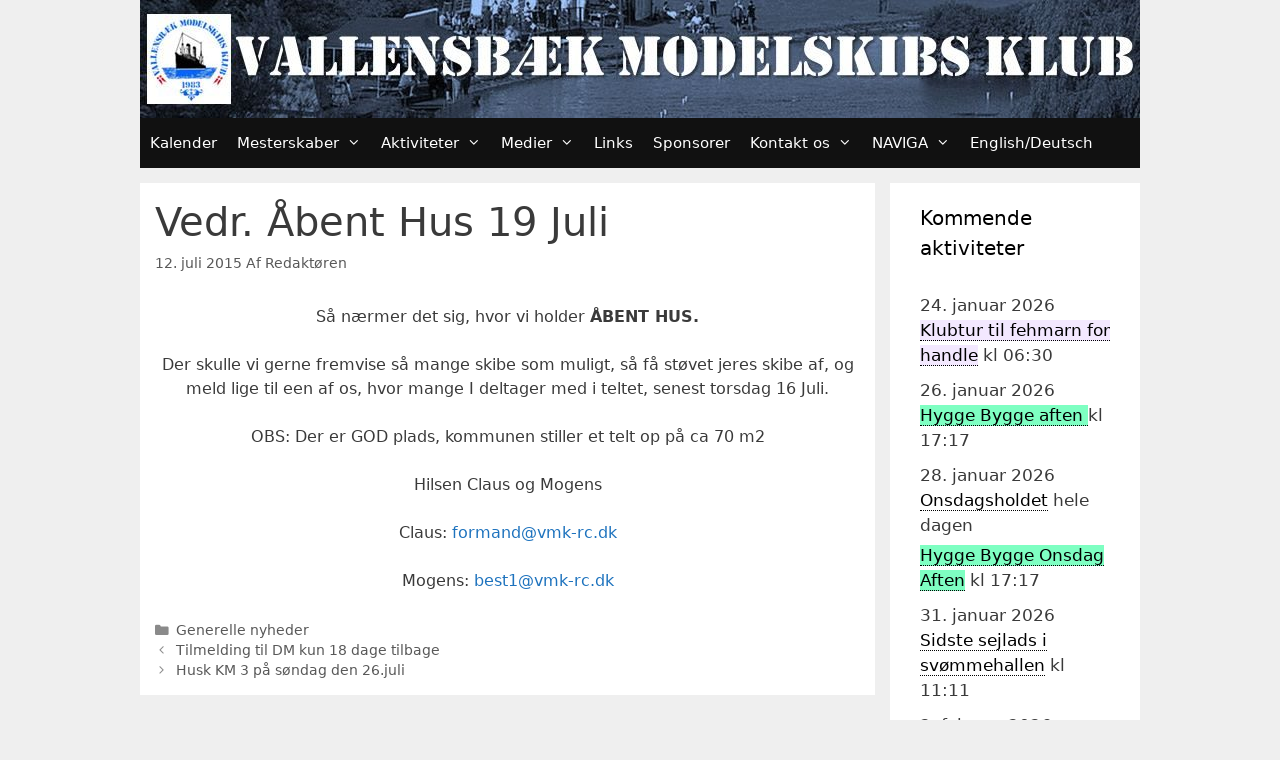

--- FILE ---
content_type: text/html; charset=UTF-8
request_url: https://www.vallensbaekmodelskibsklub.dk/2015/07/12/vedr-aabent-hus-19-juli/
body_size: 18318
content:
<!DOCTYPE html>
<html lang="da-DK">
<head>
	<meta charset="UTF-8">
	<title>Vedr. Åbent Hus 19 Juli</title>
<meta name='robots' content='max-image-preview:large' />
<meta name="viewport" content="width=device-width, initial-scale=1"><link rel="alternate" type="application/rss+xml" title=" &raquo; Feed" href="https://www.vallensbaekmodelskibsklub.dk/feed/" />
<link rel="alternate" type="application/rss+xml" title=" &raquo;-kommentar-feed" href="https://www.vallensbaekmodelskibsklub.dk/comments/feed/" />
<link rel="alternate" type="application/rss+xml" title=" &raquo; Vedr. Åbent Hus 19 Juli-kommentar-feed" href="https://www.vallensbaekmodelskibsklub.dk/2015/07/12/vedr-aabent-hus-19-juli/feed/" />
<link rel="alternate" title="oEmbed (JSON)" type="application/json+oembed" href="https://www.vallensbaekmodelskibsklub.dk/wp-json/oembed/1.0/embed?url=https%3A%2F%2Fwww.vallensbaekmodelskibsklub.dk%2F2015%2F07%2F12%2Fvedr-aabent-hus-19-juli%2F" />
<link rel="alternate" title="oEmbed (XML)" type="text/xml+oembed" href="https://www.vallensbaekmodelskibsklub.dk/wp-json/oembed/1.0/embed?url=https%3A%2F%2Fwww.vallensbaekmodelskibsklub.dk%2F2015%2F07%2F12%2Fvedr-aabent-hus-19-juli%2F&#038;format=xml" />
<style id='wp-img-auto-sizes-contain-inline-css'>
img:is([sizes=auto i],[sizes^="auto," i]){contain-intrinsic-size:3000px 1500px}
/*# sourceURL=wp-img-auto-sizes-contain-inline-css */
</style>
<link rel='stylesheet' id='colorboxstyle-css' href='https://www.vallensbaekmodelskibsklub.dk/wp-content/plugins/link-library/colorbox/colorbox.css?ver=6.9' media='all' />
<style id='wp-emoji-styles-inline-css'>

	img.wp-smiley, img.emoji {
		display: inline !important;
		border: none !important;
		box-shadow: none !important;
		height: 1em !important;
		width: 1em !important;
		margin: 0 0.07em !important;
		vertical-align: -0.1em !important;
		background: none !important;
		padding: 0 !important;
	}
/*# sourceURL=wp-emoji-styles-inline-css */
</style>
<style id='wp-block-library-inline-css'>
:root{--wp-block-synced-color:#7a00df;--wp-block-synced-color--rgb:122,0,223;--wp-bound-block-color:var(--wp-block-synced-color);--wp-editor-canvas-background:#ddd;--wp-admin-theme-color:#007cba;--wp-admin-theme-color--rgb:0,124,186;--wp-admin-theme-color-darker-10:#006ba1;--wp-admin-theme-color-darker-10--rgb:0,107,160.5;--wp-admin-theme-color-darker-20:#005a87;--wp-admin-theme-color-darker-20--rgb:0,90,135;--wp-admin-border-width-focus:2px}@media (min-resolution:192dpi){:root{--wp-admin-border-width-focus:1.5px}}.wp-element-button{cursor:pointer}:root .has-very-light-gray-background-color{background-color:#eee}:root .has-very-dark-gray-background-color{background-color:#313131}:root .has-very-light-gray-color{color:#eee}:root .has-very-dark-gray-color{color:#313131}:root .has-vivid-green-cyan-to-vivid-cyan-blue-gradient-background{background:linear-gradient(135deg,#00d084,#0693e3)}:root .has-purple-crush-gradient-background{background:linear-gradient(135deg,#34e2e4,#4721fb 50%,#ab1dfe)}:root .has-hazy-dawn-gradient-background{background:linear-gradient(135deg,#faaca8,#dad0ec)}:root .has-subdued-olive-gradient-background{background:linear-gradient(135deg,#fafae1,#67a671)}:root .has-atomic-cream-gradient-background{background:linear-gradient(135deg,#fdd79a,#004a59)}:root .has-nightshade-gradient-background{background:linear-gradient(135deg,#330968,#31cdcf)}:root .has-midnight-gradient-background{background:linear-gradient(135deg,#020381,#2874fc)}:root{--wp--preset--font-size--normal:16px;--wp--preset--font-size--huge:42px}.has-regular-font-size{font-size:1em}.has-larger-font-size{font-size:2.625em}.has-normal-font-size{font-size:var(--wp--preset--font-size--normal)}.has-huge-font-size{font-size:var(--wp--preset--font-size--huge)}.has-text-align-center{text-align:center}.has-text-align-left{text-align:left}.has-text-align-right{text-align:right}.has-fit-text{white-space:nowrap!important}#end-resizable-editor-section{display:none}.aligncenter{clear:both}.items-justified-left{justify-content:flex-start}.items-justified-center{justify-content:center}.items-justified-right{justify-content:flex-end}.items-justified-space-between{justify-content:space-between}.screen-reader-text{border:0;clip-path:inset(50%);height:1px;margin:-1px;overflow:hidden;padding:0;position:absolute;width:1px;word-wrap:normal!important}.screen-reader-text:focus{background-color:#ddd;clip-path:none;color:#444;display:block;font-size:1em;height:auto;left:5px;line-height:normal;padding:15px 23px 14px;text-decoration:none;top:5px;width:auto;z-index:100000}html :where(.has-border-color){border-style:solid}html :where([style*=border-top-color]){border-top-style:solid}html :where([style*=border-right-color]){border-right-style:solid}html :where([style*=border-bottom-color]){border-bottom-style:solid}html :where([style*=border-left-color]){border-left-style:solid}html :where([style*=border-width]){border-style:solid}html :where([style*=border-top-width]){border-top-style:solid}html :where([style*=border-right-width]){border-right-style:solid}html :where([style*=border-bottom-width]){border-bottom-style:solid}html :where([style*=border-left-width]){border-left-style:solid}html :where(img[class*=wp-image-]){height:auto;max-width:100%}:where(figure){margin:0 0 1em}html :where(.is-position-sticky){--wp-admin--admin-bar--position-offset:var(--wp-admin--admin-bar--height,0px)}@media screen and (max-width:600px){html :where(.is-position-sticky){--wp-admin--admin-bar--position-offset:0px}}

/*# sourceURL=wp-block-library-inline-css */
</style><style id='global-styles-inline-css'>
:root{--wp--preset--aspect-ratio--square: 1;--wp--preset--aspect-ratio--4-3: 4/3;--wp--preset--aspect-ratio--3-4: 3/4;--wp--preset--aspect-ratio--3-2: 3/2;--wp--preset--aspect-ratio--2-3: 2/3;--wp--preset--aspect-ratio--16-9: 16/9;--wp--preset--aspect-ratio--9-16: 9/16;--wp--preset--color--black: #000000;--wp--preset--color--cyan-bluish-gray: #abb8c3;--wp--preset--color--white: #ffffff;--wp--preset--color--pale-pink: #f78da7;--wp--preset--color--vivid-red: #cf2e2e;--wp--preset--color--luminous-vivid-orange: #ff6900;--wp--preset--color--luminous-vivid-amber: #fcb900;--wp--preset--color--light-green-cyan: #7bdcb5;--wp--preset--color--vivid-green-cyan: #00d084;--wp--preset--color--pale-cyan-blue: #8ed1fc;--wp--preset--color--vivid-cyan-blue: #0693e3;--wp--preset--color--vivid-purple: #9b51e0;--wp--preset--color--contrast: var(--contrast);--wp--preset--color--contrast-2: var(--contrast-2);--wp--preset--color--contrast-3: var(--contrast-3);--wp--preset--color--base: var(--base);--wp--preset--color--base-2: var(--base-2);--wp--preset--color--base-3: var(--base-3);--wp--preset--color--accent: var(--accent);--wp--preset--gradient--vivid-cyan-blue-to-vivid-purple: linear-gradient(135deg,rgb(6,147,227) 0%,rgb(155,81,224) 100%);--wp--preset--gradient--light-green-cyan-to-vivid-green-cyan: linear-gradient(135deg,rgb(122,220,180) 0%,rgb(0,208,130) 100%);--wp--preset--gradient--luminous-vivid-amber-to-luminous-vivid-orange: linear-gradient(135deg,rgb(252,185,0) 0%,rgb(255,105,0) 100%);--wp--preset--gradient--luminous-vivid-orange-to-vivid-red: linear-gradient(135deg,rgb(255,105,0) 0%,rgb(207,46,46) 100%);--wp--preset--gradient--very-light-gray-to-cyan-bluish-gray: linear-gradient(135deg,rgb(238,238,238) 0%,rgb(169,184,195) 100%);--wp--preset--gradient--cool-to-warm-spectrum: linear-gradient(135deg,rgb(74,234,220) 0%,rgb(151,120,209) 20%,rgb(207,42,186) 40%,rgb(238,44,130) 60%,rgb(251,105,98) 80%,rgb(254,248,76) 100%);--wp--preset--gradient--blush-light-purple: linear-gradient(135deg,rgb(255,206,236) 0%,rgb(152,150,240) 100%);--wp--preset--gradient--blush-bordeaux: linear-gradient(135deg,rgb(254,205,165) 0%,rgb(254,45,45) 50%,rgb(107,0,62) 100%);--wp--preset--gradient--luminous-dusk: linear-gradient(135deg,rgb(255,203,112) 0%,rgb(199,81,192) 50%,rgb(65,88,208) 100%);--wp--preset--gradient--pale-ocean: linear-gradient(135deg,rgb(255,245,203) 0%,rgb(182,227,212) 50%,rgb(51,167,181) 100%);--wp--preset--gradient--electric-grass: linear-gradient(135deg,rgb(202,248,128) 0%,rgb(113,206,126) 100%);--wp--preset--gradient--midnight: linear-gradient(135deg,rgb(2,3,129) 0%,rgb(40,116,252) 100%);--wp--preset--font-size--small: 13px;--wp--preset--font-size--medium: 20px;--wp--preset--font-size--large: 36px;--wp--preset--font-size--x-large: 42px;--wp--preset--spacing--20: 0.44rem;--wp--preset--spacing--30: 0.67rem;--wp--preset--spacing--40: 1rem;--wp--preset--spacing--50: 1.5rem;--wp--preset--spacing--60: 2.25rem;--wp--preset--spacing--70: 3.38rem;--wp--preset--spacing--80: 5.06rem;--wp--preset--shadow--natural: 6px 6px 9px rgba(0, 0, 0, 0.2);--wp--preset--shadow--deep: 12px 12px 50px rgba(0, 0, 0, 0.4);--wp--preset--shadow--sharp: 6px 6px 0px rgba(0, 0, 0, 0.2);--wp--preset--shadow--outlined: 6px 6px 0px -3px rgb(255, 255, 255), 6px 6px rgb(0, 0, 0);--wp--preset--shadow--crisp: 6px 6px 0px rgb(0, 0, 0);}:where(.is-layout-flex){gap: 0.5em;}:where(.is-layout-grid){gap: 0.5em;}body .is-layout-flex{display: flex;}.is-layout-flex{flex-wrap: wrap;align-items: center;}.is-layout-flex > :is(*, div){margin: 0;}body .is-layout-grid{display: grid;}.is-layout-grid > :is(*, div){margin: 0;}:where(.wp-block-columns.is-layout-flex){gap: 2em;}:where(.wp-block-columns.is-layout-grid){gap: 2em;}:where(.wp-block-post-template.is-layout-flex){gap: 1.25em;}:where(.wp-block-post-template.is-layout-grid){gap: 1.25em;}.has-black-color{color: var(--wp--preset--color--black) !important;}.has-cyan-bluish-gray-color{color: var(--wp--preset--color--cyan-bluish-gray) !important;}.has-white-color{color: var(--wp--preset--color--white) !important;}.has-pale-pink-color{color: var(--wp--preset--color--pale-pink) !important;}.has-vivid-red-color{color: var(--wp--preset--color--vivid-red) !important;}.has-luminous-vivid-orange-color{color: var(--wp--preset--color--luminous-vivid-orange) !important;}.has-luminous-vivid-amber-color{color: var(--wp--preset--color--luminous-vivid-amber) !important;}.has-light-green-cyan-color{color: var(--wp--preset--color--light-green-cyan) !important;}.has-vivid-green-cyan-color{color: var(--wp--preset--color--vivid-green-cyan) !important;}.has-pale-cyan-blue-color{color: var(--wp--preset--color--pale-cyan-blue) !important;}.has-vivid-cyan-blue-color{color: var(--wp--preset--color--vivid-cyan-blue) !important;}.has-vivid-purple-color{color: var(--wp--preset--color--vivid-purple) !important;}.has-black-background-color{background-color: var(--wp--preset--color--black) !important;}.has-cyan-bluish-gray-background-color{background-color: var(--wp--preset--color--cyan-bluish-gray) !important;}.has-white-background-color{background-color: var(--wp--preset--color--white) !important;}.has-pale-pink-background-color{background-color: var(--wp--preset--color--pale-pink) !important;}.has-vivid-red-background-color{background-color: var(--wp--preset--color--vivid-red) !important;}.has-luminous-vivid-orange-background-color{background-color: var(--wp--preset--color--luminous-vivid-orange) !important;}.has-luminous-vivid-amber-background-color{background-color: var(--wp--preset--color--luminous-vivid-amber) !important;}.has-light-green-cyan-background-color{background-color: var(--wp--preset--color--light-green-cyan) !important;}.has-vivid-green-cyan-background-color{background-color: var(--wp--preset--color--vivid-green-cyan) !important;}.has-pale-cyan-blue-background-color{background-color: var(--wp--preset--color--pale-cyan-blue) !important;}.has-vivid-cyan-blue-background-color{background-color: var(--wp--preset--color--vivid-cyan-blue) !important;}.has-vivid-purple-background-color{background-color: var(--wp--preset--color--vivid-purple) !important;}.has-black-border-color{border-color: var(--wp--preset--color--black) !important;}.has-cyan-bluish-gray-border-color{border-color: var(--wp--preset--color--cyan-bluish-gray) !important;}.has-white-border-color{border-color: var(--wp--preset--color--white) !important;}.has-pale-pink-border-color{border-color: var(--wp--preset--color--pale-pink) !important;}.has-vivid-red-border-color{border-color: var(--wp--preset--color--vivid-red) !important;}.has-luminous-vivid-orange-border-color{border-color: var(--wp--preset--color--luminous-vivid-orange) !important;}.has-luminous-vivid-amber-border-color{border-color: var(--wp--preset--color--luminous-vivid-amber) !important;}.has-light-green-cyan-border-color{border-color: var(--wp--preset--color--light-green-cyan) !important;}.has-vivid-green-cyan-border-color{border-color: var(--wp--preset--color--vivid-green-cyan) !important;}.has-pale-cyan-blue-border-color{border-color: var(--wp--preset--color--pale-cyan-blue) !important;}.has-vivid-cyan-blue-border-color{border-color: var(--wp--preset--color--vivid-cyan-blue) !important;}.has-vivid-purple-border-color{border-color: var(--wp--preset--color--vivid-purple) !important;}.has-vivid-cyan-blue-to-vivid-purple-gradient-background{background: var(--wp--preset--gradient--vivid-cyan-blue-to-vivid-purple) !important;}.has-light-green-cyan-to-vivid-green-cyan-gradient-background{background: var(--wp--preset--gradient--light-green-cyan-to-vivid-green-cyan) !important;}.has-luminous-vivid-amber-to-luminous-vivid-orange-gradient-background{background: var(--wp--preset--gradient--luminous-vivid-amber-to-luminous-vivid-orange) !important;}.has-luminous-vivid-orange-to-vivid-red-gradient-background{background: var(--wp--preset--gradient--luminous-vivid-orange-to-vivid-red) !important;}.has-very-light-gray-to-cyan-bluish-gray-gradient-background{background: var(--wp--preset--gradient--very-light-gray-to-cyan-bluish-gray) !important;}.has-cool-to-warm-spectrum-gradient-background{background: var(--wp--preset--gradient--cool-to-warm-spectrum) !important;}.has-blush-light-purple-gradient-background{background: var(--wp--preset--gradient--blush-light-purple) !important;}.has-blush-bordeaux-gradient-background{background: var(--wp--preset--gradient--blush-bordeaux) !important;}.has-luminous-dusk-gradient-background{background: var(--wp--preset--gradient--luminous-dusk) !important;}.has-pale-ocean-gradient-background{background: var(--wp--preset--gradient--pale-ocean) !important;}.has-electric-grass-gradient-background{background: var(--wp--preset--gradient--electric-grass) !important;}.has-midnight-gradient-background{background: var(--wp--preset--gradient--midnight) !important;}.has-small-font-size{font-size: var(--wp--preset--font-size--small) !important;}.has-medium-font-size{font-size: var(--wp--preset--font-size--medium) !important;}.has-large-font-size{font-size: var(--wp--preset--font-size--large) !important;}.has-x-large-font-size{font-size: var(--wp--preset--font-size--x-large) !important;}
/*# sourceURL=global-styles-inline-css */
</style>

<style id='classic-theme-styles-inline-css'>
/*! This file is auto-generated */
.wp-block-button__link{color:#fff;background-color:#32373c;border-radius:9999px;box-shadow:none;text-decoration:none;padding:calc(.667em + 2px) calc(1.333em + 2px);font-size:1.125em}.wp-block-file__button{background:#32373c;color:#fff;text-decoration:none}
/*# sourceURL=/wp-includes/css/classic-themes.min.css */
</style>
<style id='calendar-style-inline-css'>
    .calnk a:hover {
        background-position:0 0;
        text-decoration:none;  
        color:#000000;
        border-bottom:1px dotted #000000;
     }
    .calnk a:visited {
        text-decoration:none;
        color:#000000;
        border-bottom:1px dotted #000000;
    }
    .calnk a {
        text-decoration:none; 
        color:#000000; 
        border-bottom:1px dotted #000000;
    }
    .calnk a > span {
        display:none; 
    }
    .calnk a:hover > span {
        color:#333333; 
        background:#F6F79B; 
        display:block;
        position:absolute; 
        margin-top:1px; 
        padding:5px; 
        width:auto;
        z-index:100;
        line-height:1.2em;
    }
    .calendar-table {
        border:0 !important;
        width:100% !important;
        border-collapse:separate !important;
        border-spacing:2px !important;
    }
    .calendar-heading {
        height:25px;
        text-align:center;
        background-color:#E4EBE3;
    }
    .calendar-next {
        width:20%;
        text-align:center;
        border:none;
    }
    .calendar-prev {
        width:20%;
        text-align:center;
        border:none;
    }
    .calendar-month {
        width:60%;
        text-align:center;
        font-weight:bold;
        border:none;
    }
    .normal-day-heading {
        text-align:center;
        width:25px;
        height:25px;
        font-size:0.8em;
        border:1px solid #DFE6DE;
        background-color:#EBF2EA;
    }
    .weekend-heading {
        text-align:center;
        width:25px;
        height:25px;
        font-size:0.8em;
        border:1px solid #DFE6DE;
        background-color:#EBF2EA;
        color:#FF0000;
    }
    .day-with-date {
        vertical-align:text-top;
        text-align:left;
        width:60px;
        height:60px;
        border:1px solid #DFE6DE;
    }
    .no-events {

    }
    .day-without-date {
        width:60px;
        height:60px;
        border:1px solid #E9F0E8;
    }
    span.weekend {
        color:#FF0000;
    }
    .current-day {
        vertical-align:text-top;
        text-align:left;
        width:60px;
        height:60px;
        border:1px solid #BFBFBF;
        background-color:#E4EBE3;
    }
    span.event {
        font-size:0.75em;
    }
    .kjo-link {
        font-size:0.75em;
        text-align:center;
    }
    .calendar-date-switcher {
        height:25px;
        text-align:center;
        border:1px solid #D6DED5;
        background-color:#E4EBE3;
    }
    .calendar-date-switcher form {
        margin:2px;
    }
    .calendar-date-switcher input {
        border:1px #D6DED5 solid;
        margin:0;
    }
    .calendar-date-switcher input[type=submit] {
        padding:3px 10px;
    }
    .calendar-date-switcher select {
        border:1px #D6DED5 solid;
        margin:0;
    }
    .calnk a:hover span span.event-title {
        padding:0;
        text-align:center;
        font-weight:bold;
        font-size:1.2em;
        margin-left:0px;
    }
    .calnk a:hover span span.event-title-break {
        display:block;
        width:96%;
        text-align:center;
        height:1px;
        margin-top:5px;
        margin-right:2%;
        padding:0;
        background-color:#000000;
        margin-left:0px;
    }
    .calnk a:hover span span.event-content-break {
        display:block;
        width:96%;
        text-align:center;
        height:1px;
        margin-top:5px;
        margin-right:2%;
        padding:0;
        background-color:#000000;
        margin-left:0px;
    }
    .page-upcoming-events {
        font-size:80%;
    }
    .page-todays-events {
        font-size:80%;
    }
    .calendar-table table,
    .calendar-table tbody,
    .calendar-table tr,
    .calendar-table td {
        margin:0 !important;
        padding:0 !important;
    }
    table.calendar-table {
        margin-bottom:5px !important;
    }
    .cat-key {
        width:100%;
        margin-top:30px;
        padding:5px;
        border:0 !important;
    }
    .cal-separate {
       border:0 !important;
       margin-top:10px;
    }
    table.cat-key {
       margin-top:5px !important;
       border:1px solid #DFE6DE !important;
       border-collapse:separate !important;
       border-spacing:4px !important;
       margin-left:2px !important;
       width:99.5% !important;
       margin-bottom:5px !important;
    }
    .minical-day {
       background-color:#F6F79B;
    }
    .cat-key td {
       border:0 !important;
    }
/*# sourceURL=calendar-style-inline-css */
</style>
<link rel='stylesheet' id='contact-form-7-css' href='https://www.vallensbaekmodelskibsklub.dk/wp-content/plugins/contact-form-7/includes/css/styles.css?ver=6.1.4' media='all' />
<link rel='stylesheet' id='thumbs_rating_styles-css' href='https://www.vallensbaekmodelskibsklub.dk/wp-content/plugins/link-library/upvote-downvote/css/style.css?ver=1.0.0' media='all' />
<link rel='stylesheet' id='generate-style-grid-css' href='https://www.vallensbaekmodelskibsklub.dk/wp-content/themes/generatepress/assets/css/unsemantic-grid.min.css?ver=3.6.1' media='all' />
<link rel='stylesheet' id='generate-style-css' href='https://www.vallensbaekmodelskibsklub.dk/wp-content/themes/generatepress/assets/css/style.min.css?ver=3.6.1' media='all' />
<style id='generate-style-inline-css'>
body{background-color:#efefef;color:#3a3a3a;}a{color:#1e73be;}a:hover, a:focus, a:active{color:#000000;}body .grid-container{max-width:1000px;}.wp-block-group__inner-container{max-width:1000px;margin-left:auto;margin-right:auto;}.generate-back-to-top{font-size:20px;border-radius:3px;position:fixed;bottom:30px;right:30px;line-height:40px;width:40px;text-align:center;z-index:10;transition:opacity 300ms ease-in-out;opacity:0.1;transform:translateY(1000px);}.generate-back-to-top__show{opacity:1;transform:translateY(0);}:root{--contrast:#222222;--contrast-2:#575760;--contrast-3:#b2b2be;--base:#f0f0f0;--base-2:#f7f8f9;--base-3:#ffffff;--accent:#1e73be;}:root .has-contrast-color{color:var(--contrast);}:root .has-contrast-background-color{background-color:var(--contrast);}:root .has-contrast-2-color{color:var(--contrast-2);}:root .has-contrast-2-background-color{background-color:var(--contrast-2);}:root .has-contrast-3-color{color:var(--contrast-3);}:root .has-contrast-3-background-color{background-color:var(--contrast-3);}:root .has-base-color{color:var(--base);}:root .has-base-background-color{background-color:var(--base);}:root .has-base-2-color{color:var(--base-2);}:root .has-base-2-background-color{background-color:var(--base-2);}:root .has-base-3-color{color:var(--base-3);}:root .has-base-3-background-color{background-color:var(--base-3);}:root .has-accent-color{color:var(--accent);}:root .has-accent-background-color{background-color:var(--accent);}body, button, input, select, textarea{font-family:-apple-system, system-ui, BlinkMacSystemFont, "Segoe UI", Helvetica, Arial, sans-serif, "Apple Color Emoji", "Segoe UI Emoji", "Segoe UI Symbol";font-size:16px;}body{line-height:1.5;}.entry-content > [class*="wp-block-"]:not(:last-child):not(.wp-block-heading){margin-bottom:1.5em;}.main-title{font-size:45px;}.main-navigation .main-nav ul ul li a{font-size:14px;}.sidebar .widget, .footer-widgets .widget{font-size:17px;}h1{font-weight:300;font-size:40px;}h2{font-weight:300;font-size:30px;}h3{font-size:20px;}h4{font-size:inherit;}h5{font-size:inherit;}@media (max-width:768px){.main-title{font-size:30px;}h1{font-size:30px;}h2{font-size:25px;}}.top-bar{background-color:#636363;color:#ffffff;}.top-bar a{color:#ffffff;}.top-bar a:hover{color:#303030;}.site-header{background-color:#efefef;color:#3a3a3a;}.site-header a{color:#3a3a3a;}.main-title a,.main-title a:hover{color:#222222;}.site-description{color:#757575;}.main-navigation,.main-navigation ul ul{background-color:#111111;}.main-navigation .main-nav ul li a, .main-navigation .menu-toggle, .main-navigation .menu-bar-items{color:#ffffff;}.main-navigation .main-nav ul li:not([class*="current-menu-"]):hover > a, .main-navigation .main-nav ul li:not([class*="current-menu-"]):focus > a, .main-navigation .main-nav ul li.sfHover:not([class*="current-menu-"]) > a, .main-navigation .menu-bar-item:hover > a, .main-navigation .menu-bar-item.sfHover > a{color:#ffffff;background-color:#606060;}button.menu-toggle:hover,button.menu-toggle:focus,.main-navigation .mobile-bar-items a,.main-navigation .mobile-bar-items a:hover,.main-navigation .mobile-bar-items a:focus{color:#ffffff;}.main-navigation .main-nav ul li[class*="current-menu-"] > a{color:#ffffff;background-color:#3f3f3f;}.navigation-search input[type="search"],.navigation-search input[type="search"]:active, .navigation-search input[type="search"]:focus, .main-navigation .main-nav ul li.search-item.active > a, .main-navigation .menu-bar-items .search-item.active > a{color:#ffffff;background-color:#606060;}.main-navigation ul ul{background-color:#3f3f3f;}.main-navigation .main-nav ul ul li a{color:#ffffff;}.main-navigation .main-nav ul ul li:not([class*="current-menu-"]):hover > a,.main-navigation .main-nav ul ul li:not([class*="current-menu-"]):focus > a, .main-navigation .main-nav ul ul li.sfHover:not([class*="current-menu-"]) > a{color:#ffffff;background-color:#606060;}.main-navigation .main-nav ul ul li[class*="current-menu-"] > a{color:#ffffff;background-color:#4f4f4f;}.separate-containers .inside-article, .separate-containers .comments-area, .separate-containers .page-header, .one-container .container, .separate-containers .paging-navigation, .inside-page-header{background-color:#ffffff;}.entry-meta{color:#595959;}.entry-meta a{color:#595959;}.entry-meta a:hover{color:#1e73be;}.sidebar .widget{background-color:#ffffff;}.sidebar .widget .widget-title{color:#000000;}.footer-widgets{background-color:#ffffff;}.footer-widgets .widget-title{color:#000000;}.site-info{color:#ffffff;background-color:#222222;}.site-info a{color:#ffffff;}.site-info a:hover{color:#606060;}.footer-bar .widget_nav_menu .current-menu-item a{color:#606060;}input[type="text"],input[type="email"],input[type="url"],input[type="password"],input[type="search"],input[type="tel"],input[type="number"],textarea,select{color:#666666;background-color:#fafafa;border-color:#cccccc;}input[type="text"]:focus,input[type="email"]:focus,input[type="url"]:focus,input[type="password"]:focus,input[type="search"]:focus,input[type="tel"]:focus,input[type="number"]:focus,textarea:focus,select:focus{color:#666666;background-color:#ffffff;border-color:#1ed306;}button,html input[type="button"],input[type="reset"],input[type="submit"],a.button,a.wp-block-button__link:not(.has-background){color:#ffffff;background-color:#666666;}button:hover,html input[type="button"]:hover,input[type="reset"]:hover,input[type="submit"]:hover,a.button:hover,button:focus,html input[type="button"]:focus,input[type="reset"]:focus,input[type="submit"]:focus,a.button:focus,a.wp-block-button__link:not(.has-background):active,a.wp-block-button__link:not(.has-background):focus,a.wp-block-button__link:not(.has-background):hover{color:#ffffff;background-color:#3f3f3f;}a.generate-back-to-top{background-color:rgba( 0,0,0,0.4 );color:#ffffff;}a.generate-back-to-top:hover,a.generate-back-to-top:focus{background-color:rgba( 0,0,0,0.6 );color:#ffffff;}:root{--gp-search-modal-bg-color:var(--base-3);--gp-search-modal-text-color:var(--contrast);--gp-search-modal-overlay-bg-color:rgba(0,0,0,0.2);}@media (max-width:768px){.main-navigation .menu-bar-item:hover > a, .main-navigation .menu-bar-item.sfHover > a{background:none;color:#ffffff;}}.inside-top-bar{padding:10px;}.inside-header{padding:0px 40px 0px 40px;}.separate-containers .inside-article, .separate-containers .comments-area, .separate-containers .page-header, .separate-containers .paging-navigation, .one-container .site-content, .inside-page-header{padding:15px;}.site-main .wp-block-group__inner-container{padding:15px;}.entry-content .alignwide, body:not(.no-sidebar) .entry-content .alignfull{margin-left:-15px;width:calc(100% + 30px);max-width:calc(100% + 30px);}.one-container.right-sidebar .site-main,.one-container.both-right .site-main{margin-right:15px;}.one-container.left-sidebar .site-main,.one-container.both-left .site-main{margin-left:15px;}.one-container.both-sidebars .site-main{margin:0px 15px 0px 15px;}.separate-containers .widget, .separate-containers .site-main > *, .separate-containers .page-header, .widget-area .main-navigation{margin-bottom:15px;}.separate-containers .site-main{margin:15px;}.both-right.separate-containers .inside-left-sidebar{margin-right:7px;}.both-right.separate-containers .inside-right-sidebar{margin-left:7px;}.both-left.separate-containers .inside-left-sidebar{margin-right:7px;}.both-left.separate-containers .inside-right-sidebar{margin-left:7px;}.separate-containers .page-header-image, .separate-containers .page-header-contained, .separate-containers .page-header-image-single, .separate-containers .page-header-content-single{margin-top:15px;}.separate-containers .inside-right-sidebar, .separate-containers .inside-left-sidebar{margin-top:15px;margin-bottom:15px;}.main-navigation .main-nav ul li a,.menu-toggle,.main-navigation .mobile-bar-items a{padding-left:10px;padding-right:10px;line-height:50px;}.main-navigation .main-nav ul ul li a{padding:10px;}.navigation-search input[type="search"]{height:50px;}.rtl .menu-item-has-children .dropdown-menu-toggle{padding-left:10px;}.menu-item-has-children .dropdown-menu-toggle{padding-right:10px;}.rtl .main-navigation .main-nav ul li.menu-item-has-children > a{padding-right:10px;}.widget-area .widget{padding:20px 30px 20px 30px;}.footer-widgets{padding:20px;}.site-info{padding:20px;}@media (max-width:768px){.separate-containers .inside-article, .separate-containers .comments-area, .separate-containers .page-header, .separate-containers .paging-navigation, .one-container .site-content, .inside-page-header{padding:30px;}.site-main .wp-block-group__inner-container{padding:30px;}.site-info{padding-right:10px;padding-left:10px;}.entry-content .alignwide, body:not(.no-sidebar) .entry-content .alignfull{margin-left:-30px;width:calc(100% + 60px);max-width:calc(100% + 60px);}}/* End cached CSS */@media (max-width:768px){.main-navigation .menu-toggle,.main-navigation .mobile-bar-items,.sidebar-nav-mobile:not(#sticky-placeholder){display:block;}.main-navigation ul,.gen-sidebar-nav{display:none;}[class*="nav-float-"] .site-header .inside-header > *{float:none;clear:both;}}
/*# sourceURL=generate-style-inline-css */
</style>
<link rel='stylesheet' id='generate-mobile-style-css' href='https://www.vallensbaekmodelskibsklub.dk/wp-content/themes/generatepress/assets/css/mobile.min.css?ver=3.6.1' media='all' />
<link rel='stylesheet' id='generate-font-icons-css' href='https://www.vallensbaekmodelskibsklub.dk/wp-content/themes/generatepress/assets/css/components/font-icons.min.css?ver=3.6.1' media='all' />
<link rel='stylesheet' id='wp-add-custom-css-css' href='https://www.vallensbaekmodelskibsklub.dk?display_custom_css=css&#038;ver=6.9' media='all' />
<script src="https://www.vallensbaekmodelskibsklub.dk/wp-includes/js/jquery/jquery.min.js?ver=3.7.1" id="jquery-core-js"></script>
<script src="https://www.vallensbaekmodelskibsklub.dk/wp-includes/js/jquery/jquery-migrate.min.js?ver=3.4.1" id="jquery-migrate-js"></script>
<script src="https://www.vallensbaekmodelskibsklub.dk/wp-content/plugins/link-library/colorbox/jquery.colorbox-min.js?ver=1.3.9" id="colorbox-js"></script>
<script src="https://www.vallensbaekmodelskibsklub.dk/wp-content/plugins/left-right-image-slideshow-gallery/inc/left-right-image-slideshow-gallery.js?ver=6.9" id="left-right-image-slideshow-gallery-js"></script>
<script id="thumbs_rating_scripts-js-extra">
var thumbs_rating_ajax = {"ajax_url":"https://www.vallensbaekmodelskibsklub.dk/wp-admin/admin-ajax.php","nonce":"c885690521"};
//# sourceURL=thumbs_rating_scripts-js-extra
</script>
<script src="https://www.vallensbaekmodelskibsklub.dk/wp-content/plugins/link-library/upvote-downvote/js/general.js?ver=4.0.1" id="thumbs_rating_scripts-js"></script>
<link rel="https://api.w.org/" href="https://www.vallensbaekmodelskibsklub.dk/wp-json/" /><link rel="alternate" title="JSON" type="application/json" href="https://www.vallensbaekmodelskibsklub.dk/wp-json/wp/v2/posts/4780" /><link rel="EditURI" type="application/rsd+xml" title="RSD" href="https://www.vallensbaekmodelskibsklub.dk/xmlrpc.php?rsd" />
<meta name="generator" content="WordPress 6.9" />
<link rel="canonical" href="https://www.vallensbaekmodelskibsklub.dk/2015/07/12/vedr-aabent-hus-19-juli/" />
<link rel='shortlink' href='https://www.vallensbaekmodelskibsklub.dk/?p=4780' />
<link rel="pingback" href="https://www.vallensbaekmodelskibsklub.dk/xmlrpc.php">
</head>

<body class="wp-singular post-template-default single single-post postid-4780 single-format-standard wp-custom-logo wp-embed-responsive wp-theme-generatepress post-image-above-header post-image-aligned-center right-sidebar nav-below-header separate-containers fluid-header active-footer-widgets-0 nav-aligned-left header-aligned-left dropdown-hover" itemtype="https://schema.org/Blog" itemscope>
	<a class="screen-reader-text skip-link" href="#content" title="Hop til indhold">Hop til indhold</a>		<header class="site-header" id="masthead" aria-label="Site"  itemtype="https://schema.org/WPHeader" itemscope>
			<div class="inside-header grid-container grid-parent">
				<div class="site-logo">
					<a href="https://www.vallensbaekmodelskibsklub.dk/" rel="home">
						<img  class="header-image is-logo-image" alt="" src="https://www.vallensbaekmodelskibsklub.dk/wp-content/uploads/cropped-vmk_header_2_bw_text2-1.jpg" />
					</a>
				</div>			</div>
		</header>
				<nav class="main-navigation grid-container grid-parent sub-menu-right" id="site-navigation" aria-label="Primary"  itemtype="https://schema.org/SiteNavigationElement" itemscope>
			<div class="inside-navigation grid-container grid-parent">
								<button class="menu-toggle" aria-controls="primary-menu" aria-expanded="false">
					<span class="mobile-menu">Menu</span>				</button>
						<div id="primary-menu" class="main-nav">
			<ul class="menu sf-menu">
				<li class="page_item page-item-15"><a href="https://www.vallensbaekmodelskibsklub.dk/kalender/">Kalender</a></li>
<li class="page_item page-item-17 menu-item-has-children"><a href="https://www.vallensbaekmodelskibsklub.dk/mesterskaber/">Mesterskaber<span role="presentation" class="dropdown-menu-toggle"></span></a>
<ul class='children'>
<li class="page_item page-item-72 menu-item-has-children"><a href="https://www.vallensbaekmodelskibsklub.dk/mesterskaber/dansk-mesterskab/">Dansk Mesterskab og klasserne som vi sejler p.t..<span role="presentation" class="dropdown-menu-toggle"></span></a>
	<ul class='children'>
<li class="page_item page-item-9810 menu-item-has-children"><a href="https://www.vallensbaekmodelskibsklub.dk/mesterskaber/dansk-mesterskab/aaben-dm-i-esbjerg-2021/">Åben DM i Vallensbæk 2021<span role="presentation" class="dropdown-menu-toggle"></span></a>
		<ul class='children'>
<li class="page_item page-item-10040"><a href="https://www.vallensbaekmodelskibsklub.dk/mesterskaber/dansk-mesterskab/aaben-dm-i-esbjerg-2021/resultatliste/">Resultatliste</a></li>
		</ul>
</li>
<li class="page_item page-item-10582"><a href="https://www.vallensbaekmodelskibsklub.dk/mesterskaber/dansk-mesterskab/dm-2022-i-herning/">DM/NM 2022 i Herning Resultater</a></li>
<li class="page_item page-item-9153 menu-item-has-children"><a href="https://www.vallensbaekmodelskibsklub.dk/mesterskaber/dansk-mesterskab/aaben-dm-2020/">Åben DM 2020 på Bornholm i Rønne update 05.07<span role="presentation" class="dropdown-menu-toggle"></span></a>
		<ul class='children'>
<li class="page_item page-item-9583"><a href="https://www.vallensbaekmodelskibsklub.dk/mesterskaber/dansk-mesterskab/aaben-dm-2020/resultaterne-for-dm-2020-i-roenne-paa-bornholm/">Resultaterne for DM 2020 i Rønne på Bornholm</a></li>
		</ul>
</li>
<li class="page_item page-item-8435 menu-item-has-children"><a href="https://www.vallensbaekmodelskibsklub.dk/mesterskaber/dansk-mesterskab/dansk-mesterskab-2019/">Dansk Mesterskab 2019, update 11.07.2019<span role="presentation" class="dropdown-menu-toggle"></span></a>
		<ul class='children'>
<li class="page_item page-item-8831"><a href="https://www.vallensbaekmodelskibsklub.dk/mesterskaber/dansk-mesterskab/dansk-mesterskab-2019/resultater-og-billeder-fra-dm-2019/">Resultater og billeder fra DM 2019</a></li>
		</ul>
</li>
<li class="page_item page-item-4424 menu-item-has-children"><a href="https://www.vallensbaekmodelskibsklub.dk/mesterskaber/dansk-mesterskab/dansk-mesterskab-2017/">Dansk Mesterskab 2017 + indbydelse og tilmeldingen<span role="presentation" class="dropdown-menu-toggle"></span></a>
		<ul class='children'>
<li class="page_item page-item-6888"><a href="https://www.vallensbaekmodelskibsklub.dk/mesterskaber/dansk-mesterskab/dansk-mesterskab-2017/de-stolte-medaljetagere-2017/">De stolte medaljetagere 2017</a></li>
		</ul>
</li>
<li class="page_item page-item-3642"><a href="https://www.vallensbaekmodelskibsklub.dk/mesterskaber/dansk-mesterskab/dansk-mesterskab-2016/">Dansk Mesterskab 2016, resultaterne</a></li>
<li class="page_item page-item-3640 menu-item-has-children"><a href="https://www.vallensbaekmodelskibsklub.dk/mesterskaber/dansk-mesterskab/dansk-mesterskab-2015/">Dansk Mesterskab 2015<span role="presentation" class="dropdown-menu-toggle"></span></a>
		<ul class='children'>
<li class="page_item page-item-4888"><a href="https://www.vallensbaekmodelskibsklub.dk/mesterskaber/dansk-mesterskab/dansk-mesterskab-2015/resultater/">Resultater</a></li>
		</ul>
</li>
<li class="page_item page-item-3638"><a href="https://www.vallensbaekmodelskibsklub.dk/mesterskaber/dansk-mesterskab/dansk-mesterskab-2014/">Dansk Mesterskab 2014</a></li>
<li class="page_item page-item-2102 menu-item-has-children"><a href="https://www.vallensbaekmodelskibsklub.dk/mesterskaber/dansk-mesterskab/dansk-mesterskab-2013/">Dansk Mesterskab 2013<span role="presentation" class="dropdown-menu-toggle"></span></a>
		<ul class='children'>
<li class="page_item page-item-2918"><a href="https://www.vallensbaekmodelskibsklub.dk/mesterskaber/dansk-mesterskab/dansk-mesterskab-2013/resultater/">Resultater</a></li>
		</ul>
</li>
<li class="page_item page-item-77 menu-item-has-children"><a href="https://www.vallensbaekmodelskibsklub.dk/mesterskaber/dansk-mesterskab/dansk-mesterskab-2012/">Dansk Mesterskab 2012<span role="presentation" class="dropdown-menu-toggle"></span></a>
		<ul class='children'>
<li class="page_item page-item-1306"><a href="https://www.vallensbaekmodelskibsklub.dk/mesterskaber/dansk-mesterskab/dansk-mesterskab-2012/dm-2012-resultater-2/">DM 2012 Resultater</a></li>
		</ul>
</li>
	</ul>
</li>
<li class="page_item page-item-74 menu-item-has-children"><a href="https://www.vallensbaekmodelskibsklub.dk/mesterskaber/nordisk-mesterskab/">Nordisk Mesterskab<span role="presentation" class="dropdown-menu-toggle"></span></a>
	<ul class='children'>
<li class="page_item page-item-8525"><a href="https://www.vallensbaekmodelskibsklub.dk/mesterskaber/nordisk-mesterskab/nordisk-mesterskab-2020-i-finland/">Nordisk Mesterskab 2020 i Finland?</a></li>
<li class="page_item page-item-5436 menu-item-has-children"><a href="https://www.vallensbaekmodelskibsklub.dk/mesterskaber/nordisk-mesterskab/nordisk-mesterskab-201820-maaske-hos-vmk/">Nordisk Mesterskab 2018 i Vallensbæk<span role="presentation" class="dropdown-menu-toggle"></span></a>
		<ul class='children'>
<li class="page_item page-item-7837"><a href="https://www.vallensbaekmodelskibsklub.dk/mesterskaber/nordisk-mesterskab/nordisk-mesterskab-201820-maaske-hos-vmk/resultater-fra-nm-2018/">Resultater fra NM 2018</a></li>
		</ul>
</li>
<li class="page_item page-item-3635"><a href="https://www.vallensbaekmodelskibsklub.dk/mesterskaber/nordisk-mesterskab/nordisk-mesterskab-2016/">Nordisk Mesterskab 2016 på Egtved Camping i Danmark</a></li>
<li class="page_item page-item-3215"><a href="https://www.vallensbaekmodelskibsklub.dk/mesterskaber/nordisk-mesterskab/nordisk-mesterskab-2014-i-stromforsfinland/">Nordisk Mesterskab 2014 i Strömfors/Finland update 6.8.2014</a></li>
<li class="page_item page-item-70"><a href="https://www.vallensbaekmodelskibsklub.dk/mesterskaber/nordisk-mesterskab/nordisk-mesterskab-2012/">Nordisk Mesterskab 2012 i Bergen /Norge</a></li>
	</ul>
</li>
<li class="page_item page-item-79 menu-item-has-children"><a href="https://www.vallensbaekmodelskibsklub.dk/mesterskaber/klub-mesterskab/">Klub Mesterskab &#8211; skala<span role="presentation" class="dropdown-menu-toggle"></span></a>
	<ul class='children'>
<li class="page_item page-item-9220 menu-item-has-children"><a href="https://www.vallensbaekmodelskibsklub.dk/mesterskaber/klub-mesterskab/klubmesterskab-skala-2020/">Klubmesterskab skala 2020-2 update 30.08.20<span role="presentation" class="dropdown-menu-toggle"></span></a>
		<ul class='children'>
<li class="page_item page-item-9222"><a href="https://www.vallensbaekmodelskibsklub.dk/mesterskaber/klub-mesterskab/klubmesterskab-skala-2020/del-resultaterne-2020/">Del resultaterne 2020</a></li>
		</ul>
</li>
<li class="page_item page-item-9902 menu-item-has-children"><a href="https://www.vallensbaekmodelskibsklub.dk/mesterskaber/klub-mesterskab/klubmesterskab-2021-2/">Klubmesterskab 2021<span role="presentation" class="dropdown-menu-toggle"></span></a>
		<ul class='children'>
<li class="page_item page-item-9885"><a href="https://www.vallensbaekmodelskibsklub.dk/mesterskaber/klub-mesterskab/klubmesterskab-2021-2/klubmesterskab-2021/">Delresultaterne 2021</a></li>
		</ul>
</li>
<li class="page_item page-item-7122"><a href="https://www.vallensbaekmodelskibsklub.dk/mesterskaber/klub-mesterskab/klubmesterskab-skala-2018/">Klubmesterskab skala 2018</a></li>
<li class="page_item page-item-6022"><a href="https://www.vallensbaekmodelskibsklub.dk/mesterskaber/klub-mesterskab/klub-mesterskab-2017/">Klubmesterskab skala 2017</a></li>
<li class="page_item page-item-5277"><a href="https://www.vallensbaekmodelskibsklub.dk/mesterskaber/klub-mesterskab/klub-mesterskab-skala-2016/">Klubmesterskab skala 2016</a></li>
<li class="page_item page-item-4382"><a href="https://www.vallensbaekmodelskibsklub.dk/mesterskaber/klub-mesterskab/klub-mesterskab-skala-2015/">Klubmesterskab skala 2015</a></li>
<li class="page_item page-item-3187"><a href="https://www.vallensbaekmodelskibsklub.dk/mesterskaber/klub-mesterskab/klub-mesterskab-2014-skala/">Klubmesterskab skala 2014</a></li>
<li class="page_item page-item-1840"><a href="https://www.vallensbaekmodelskibsklub.dk/mesterskaber/klub-mesterskab/klub-mesterskab-skala-2013/">Klubmesterskab skala 2013</a></li>
<li class="page_item page-item-83"><a href="https://www.vallensbaekmodelskibsklub.dk/mesterskaber/klub-mesterskab/klub-mesterskab-skala-2012/">Klubmesterskab skala 2012</a></li>
	</ul>
</li>
<li class="page_item page-item-129"><a href="https://www.vallensbaekmodelskibsklub.dk/mesterskaber/klub-mesterskab-sea-jet-2012/">Klub Mesterskab &#8211; Sea-Jet- nedlagt</a></li>
<li class="page_item page-item-3649 menu-item-has-children"><a href="https://www.vallensbaekmodelskibsklub.dk/mesterskaber/klub-mesterskab-sejl/">Klub Mesterskab &#8211; sejlskibs Race<span role="presentation" class="dropdown-menu-toggle"></span></a>
	<ul class='children'>
<li class="page_item page-item-9211"><a href="https://www.vallensbaekmodelskibsklub.dk/mesterskaber/klub-mesterskab-sejl/ssr-afdelings-resultaterne-2020/">SSR afdelings resultaterne 2020</a></li>
<li class="page_item page-item-9207"><a href="https://www.vallensbaekmodelskibsklub.dk/mesterskaber/klub-mesterskab-sejl/ssr20-stillingen/">SSR`20 stillingen</a></li>
<li class="page_item page-item-7543 menu-item-has-children"><a href="https://www.vallensbaekmodelskibsklub.dk/mesterskaber/klub-mesterskab-sejl/ssr18-stilling/">SSR 2018 stilling<span role="presentation" class="dropdown-menu-toggle"></span></a>
		<ul class='children'>
<li class="page_item page-item-7548"><a href="https://www.vallensbaekmodelskibsklub.dk/mesterskaber/klub-mesterskab-sejl/ssr18-stilling/ssr18-afdelings-resultater/">SSR´18 afdelings resultater</a></li>
		</ul>
</li>
<li class="page_item page-item-6019 menu-item-has-children"><a href="https://www.vallensbaekmodelskibsklub.dk/mesterskaber/klub-mesterskab-sejl/ssr-2017-stilling/">SSR 2017 Stilling<span role="presentation" class="dropdown-menu-toggle"></span></a>
		<ul class='children'>
<li class="page_item page-item-6573"><a href="https://www.vallensbaekmodelskibsklub.dk/mesterskaber/klub-mesterskab-sejl/ssr-2017-stilling/ssr-2017-afdelings-resultater/">SSR 2017 afdelings resultater</a></li>
		</ul>
</li>
<li class="page_item page-item-5285"><a href="https://www.vallensbaekmodelskibsklub.dk/mesterskaber/klub-mesterskab-sejl/ssr-2016-stilling/">SSR 2016 Stilling</a></li>
<li class="page_item page-item-4540 menu-item-has-children"><a href="https://www.vallensbaekmodelskibsklub.dk/mesterskaber/klub-mesterskab-sejl/ssr-2015-stilling/">SSR 2015 Stilling<span role="presentation" class="dropdown-menu-toggle"></span></a>
		<ul class='children'>
<li class="page_item page-item-4544"><a href="https://www.vallensbaekmodelskibsklub.dk/mesterskaber/klub-mesterskab-sejl/ssr-2015-stilling/ssr_1_2015/">SSR_1-5_2015</a></li>
		</ul>
</li>
	</ul>
</li>
<li class="page_item page-item-2047"><a href="https://www.vallensbaekmodelskibsklub.dk/mesterskaber/km-sea-jet-2013/">KM Sea-Jet 2013</a></li>
<li class="page_item page-item-1635"><a href="https://www.vallensbaekmodelskibsklub.dk/mesterskaber/baner/">Banen</a></li>
<li class="page_item page-item-2104 menu-item-has-children"><a href="https://www.vallensbaekmodelskibsklub.dk/mesterskaber/verdensmesterskabet/">Verdensmesterskaber<span role="presentation" class="dropdown-menu-toggle"></span></a>
	<ul class='children'>
<li class="page_item page-item-3632"><a href="https://www.vallensbaekmodelskibsklub.dk/mesterskaber/verdensmesterskabet/verdensmesterskab-2015/">Verdensmesterskabet 2015 I Bánk/Hungary</a></li>
<li class="page_item page-item-3208"><a href="https://www.vallensbaekmodelskibsklub.dk/mesterskaber/verdensmesterskabet/verdensmesterskab-2009/">Verdensmesterskab 2009 i Prina/Tyskland</a></li>
<li class="page_item page-item-2968"><a href="https://www.vallensbaekmodelskibsklub.dk/mesterskaber/verdensmesterskabet/verdensmesterskabet-2013/">Verdensmesterskabet 2013 I Kaliningrad/Rusland</a></li>
<li class="page_item page-item-2973"><a href="https://www.vallensbaekmodelskibsklub.dk/mesterskaber/verdensmesterskabet/verdensmesterskabet-2011/">Verdensmesterskabet 2011 i Bánk/Hungary</a></li>
<li class="page_item page-item-4825 menu-item-has-children"><a href="https://www.vallensbaekmodelskibsklub.dk/mesterskaber/verdensmesterskabet/verdensmesterskabet-2017-i-polen/">Verdensmesterskabet 2017 i Polen i byen Orneta Nyt!! resultater<span role="presentation" class="dropdown-menu-toggle"></span></a>
		<ul class='children'>
<li class="page_item page-item-6690"><a href="https://www.vallensbaekmodelskibsklub.dk/mesterskaber/verdensmesterskabet/verdensmesterskabet-2017-i-polen/lidt-om-mesterskabet/">Lidt om mesterskabet.</a></li>
		</ul>
</li>
<li class="page_item page-item-5331"><a href="https://www.vallensbaekmodelskibsklub.dk/mesterskaber/verdensmesterskabet/verdensmesterskabet-2019-i-oestrig-ved-traunsee/">Verdensmesterskabet 2019 i Bank/Ungarn igen</a></li>
	</ul>
</li>
</ul>
</li>
<li class="page_item page-item-134 menu-item-has-children"><a href="https://www.vallensbaekmodelskibsklub.dk/aktiviteter/">Aktiviteter<span role="presentation" class="dropdown-menu-toggle"></span></a>
<ul class='children'>
<li class="page_item page-item-21 menu-item-has-children"><a href="https://www.vallensbaekmodelskibsklub.dk/aktiviteter/udstillinger/">Udstillinger &#038; stævner<span role="presentation" class="dropdown-menu-toggle"></span></a>
	<ul class='children'>
<li class="page_item page-item-40"><a href="https://www.vallensbaekmodelskibsklub.dk/aktiviteter/udstillinger/bade-i-bella-2012/">Både i Bella &#8211; 2012</a></li>
<li class="page_item page-item-44"><a href="https://www.vallensbaekmodelskibsklub.dk/aktiviteter/udstillinger/bade-i-bella-2010/">Både i Bella &#8211; 2010</a></li>
<li class="page_item page-item-697"><a href="https://www.vallensbaekmodelskibsklub.dk/aktiviteter/udstillinger/selsmosen/">Selsmosen</a></li>
<li class="page_item page-item-841"><a href="https://www.vallensbaekmodelskibsklub.dk/aktiviteter/udstillinger/dragor-fort-navy-day-2012/">Dragør Fort (Navy Day) 2019</a></li>
<li class="page_item page-item-884"><a href="https://www.vallensbaekmodelskibsklub.dk/aktiviteter/udstillinger/kronborg-2012/">Kronborg 2012</a></li>
<li class="page_item page-item-894"><a href="https://www.vallensbaekmodelskibsklub.dk/aktiviteter/udstillinger/egeskov-2012/">Egeskov 2012</a></li>
<li class="page_item page-item-1028"><a href="https://www.vallensbaekmodelskibsklub.dk/aktiviteter/udstillinger/malmo-2012/">Malmø 2012</a></li>
<li class="page_item page-item-1167 menu-item-has-children"><a href="https://www.vallensbaekmodelskibsklub.dk/aktiviteter/udstillinger/slaget-i-koge-bugt/">Slaget i Køge Bugt<span role="presentation" class="dropdown-menu-toggle"></span></a>
		<ul class='children'>
<li class="page_item page-item-1164"><a href="https://www.vallensbaekmodelskibsklub.dk/aktiviteter/udstillinger/slaget-i-koge-bugt/slaget-i-koge-bugt-2012/">Slaget i Køge Bugt 2012</a></li>
		</ul>
</li>
<li class="page_item page-item-5338"><a href="https://www.vallensbaekmodelskibsklub.dk/aktiviteter/udstillinger/udstilling-og-staevner-2016/">Udstilling og stævner 2016</a></li>
	</ul>
</li>
<li class="page_item page-item-139"><a href="https://www.vallensbaekmodelskibsklub.dk/aktiviteter/onsdagsholdet/">Onsdagsholdet</a></li>
<li class="page_item page-item-141 menu-item-has-children"><a href="https://www.vallensbaekmodelskibsklub.dk/aktiviteter/byggeholdet/">Byggeholdet i gang værende ting<span role="presentation" class="dropdown-menu-toggle"></span></a>
	<ul class='children'>
<li class="page_item page-item-9124"><a href="https://www.vallensbaekmodelskibsklub.dk/aktiviteter/byggeholdet/byggeprojekt-202-monterey/">Byggeprojekt 202?-? Monterey</a></li>
<li class="page_item page-item-9121"><a href="https://www.vallensbaekmodelskibsklub.dk/aktiviteter/byggeholdet/byggeprojekt-2020-boulogne-etaples/">Byggeprojekt 2020-? Boulogne Etaples</a></li>
<li class="page_item page-item-9146"><a href="https://www.vallensbaekmodelskibsklub.dk/aktiviteter/byggeholdet/byggeprojekt-202-taucher-o-wulf-6/">Byggeprojekt 202?-? Taucher O Wulf 6</a></li>
<li class="page_item page-item-3193"><a href="https://www.vallensbaekmodelskibsklub.dk/aktiviteter/byggeholdet/byggeprojekt-2015/">Byggeprojekt 2015 &#8211; 2020  Giorgi Vataev</a></li>
<li class="page_item page-item-3949"><a href="https://www.vallensbaekmodelskibsklub.dk/aktiviteter/byggeholdet/byggeprojekt-2014-2015-klubskibet-bygges/">Byggeprojekt 2014 &#8211; 2020 klubskibet bygges</a></li>
<li class="page_item page-item-4789"><a href="https://www.vallensbaekmodelskibsklub.dk/aktiviteter/byggeholdet/byggeprojekt-2015-2016-pilot-lodsbaad-fra-aeronaut/">Byggeprojekt 2015-2020 Pilot-Lodsbåd fra Aeronaut</a></li>
	</ul>
</li>
<li class="page_item page-item-8321"><a href="https://www.vallensbaekmodelskibsklub.dk/aktiviteter/salg-og-koeb/">Salg og Køb</a></li>
<li class="page_item page-item-7455 menu-item-has-children"><a href="https://www.vallensbaekmodelskibsklub.dk/aktiviteter/byggeholdet-afslutte-sager/">Byggeholdet afslutte bygningerne<span role="presentation" class="dropdown-menu-toggle"></span></a>
	<ul class='children'>
<li class="page_item page-item-1566"><a href="https://www.vallensbaekmodelskibsklub.dk/aktiviteter/byggeholdet-afslutte-sager/byggeprojekt-2012-2013-victoria-fra-tyske-aero-naut/">Byggeprojekt 2012-2013 Victoria fra tyske Aero-Naut afsluttet</a></li>
<li class="page_item page-item-9142"><a href="https://www.vallensbaekmodelskibsklub.dk/aktiviteter/byggeholdet-afslutte-sager/byggeprojekt-202-junior/">Byggeprojekt 2020 Junior &#8211; afsluttet</a></li>
<li class="page_item page-item-9105"><a href="https://www.vallensbaekmodelskibsklub.dk/aktiviteter/byggeholdet-afslutte-sager/marie-astrid-2019-vinter-bygning-afsluttet/">Marie Astrid 2019 vinter bygning afsluttet</a></li>
<li class="page_item page-item-3012"><a href="https://www.vallensbaekmodelskibsklub.dk/aktiviteter/byggeholdet-afslutte-sager/byggeprojekt-2013-2014-dolly-fra-robbe-nr-1005/">Byggeprojekt 2013-2014 Dolly fra Robbe nr.1005 afsluttet</a></li>
<li class="page_item page-item-3175"><a href="https://www.vallensbaekmodelskibsklub.dk/aktiviteter/byggeholdet-afslutte-sager/byggeprojekt-2014-die-wacht-am-rhein-vii/">Byggeprojekt 2014 &#8211; 2020         Wacht am Rhein VII</a></li>
<li class="page_item page-item-3953"><a href="https://www.vallensbaekmodelskibsklub.dk/aktiviteter/byggeholdet-afslutte-sager/byggeopgave-2014-rep-af-cathrina/">Byggeopgave 2014-15 rep af Cathrina afsluttet</a></li>
<li class="page_item page-item-4350"><a href="https://www.vallensbaekmodelskibsklub.dk/aktiviteter/byggeholdet-afslutte-sager/byggeprojekt-201516/">Byggeprojekt 2015 lille slæbebåd/isbryder afsluttet</a></li>
<li class="page_item page-item-4494"><a href="https://www.vallensbaekmodelskibsklub.dk/aktiviteter/byggeholdet-afslutte-sager/byggeopgave-2015-2017-politibaad-he-4/">Byggeprojekt 2015-2019 Politibåd HE 4 afsluttet</a></li>
<li class="page_item page-item-4498"><a href="https://www.vallensbaekmodelskibsklub.dk/aktiviteter/byggeholdet-afslutte-sager/byggeprojekt-2015-2017-us-coast-guard/">Byggeprojekt 2015-2017 US. Coast Guard afsluttet</a></li>
<li class="page_item page-item-6340"><a href="https://www.vallensbaekmodelskibsklub.dk/aktiviteter/byggeholdet-afslutte-sager/byggeprojekt-2017-forelle-vinter-opgave/">Byggeprojekt 2017/20 &#8211; Forelle</a></li>
<li class="page_item page-item-6342"><a href="https://www.vallensbaekmodelskibsklub.dk/aktiviteter/byggeholdet-afslutte-sager/byggeprojekt-2017-2018-rep-af-elektriske-ting-polar-fra-billing-boats/">Byggeprojekt 2017-2020 rep af elektriske ting &#8211; Polar fra Billing Boats</a></li>
<li class="page_item page-item-6937"><a href="https://www.vallensbaekmodelskibsklub.dk/aktiviteter/byggeholdet-afslutte-sager/byggeprojekt-201718-rep-af-klubbens-neptun/">Byggeprojekt 2017/18 Rep af klubbens Neptun afsluttet</a></li>
<li class="page_item page-item-6939"><a href="https://www.vallensbaekmodelskibsklub.dk/aktiviteter/byggeholdet-afslutte-sager/byggeprojekt-2018-2020-samson-ii/">Byggeprojekt 2018-2019 Samson II afsluttet</a></li>
<li class="page_item page-item-7074"><a href="https://www.vallensbaekmodelskibsklub.dk/aktiviteter/byggeholdet-afslutte-sager/byggeprojekt-2018-vinter-til-2019-anne-3/">Byggeprojekt 2018 (vinter) til 2019 Anna 3 afsluttet</a></li>
<li class="page_item page-item-7431"><a href="https://www.vallensbaekmodelskibsklub.dk/aktiviteter/byggeholdet-afslutte-sager/byggeprojekt-2018-orkney-express/">Byggeprojekt 2018 &#8211; Orkney Express, afsluttet</a></li>
	</ul>
</li>
</ul>
</li>
<li class="page_item page-item-92 menu-item-has-children"><a href="https://www.vallensbaekmodelskibsklub.dk/medier/">Medier<span role="presentation" class="dropdown-menu-toggle"></span></a>
<ul class='children'>
<li class="page_item page-item-131 menu-item-has-children"><a href="https://www.vallensbaekmodelskibsklub.dk/medier/medlemmerns-skibe/">Medlemmernes skibe<span role="presentation" class="dropdown-menu-toggle"></span></a>
	<ul class='children'>
<li class="page_item page-item-676"><a href="https://www.vallensbaekmodelskibsklub.dk/medier/medlemmerns-skibe/anders-og-ole-erlandsen/">Ole Erlandsen</a></li>
<li class="page_item page-item-476"><a href="https://www.vallensbaekmodelskibsklub.dk/medier/medlemmerns-skibe/carsten-vittrup-jensen/">Carsten Vittrup Jensen</a></li>
<li class="page_item page-item-483"><a href="https://www.vallensbaekmodelskibsklub.dk/medier/medlemmerns-skibe/thomas-reichert/">Thomas Reichert</a></li>
<li class="page_item page-item-686"><a href="https://www.vallensbaekmodelskibsklub.dk/medier/medlemmerns-skibe/bent-immertreu/">Bent Immertreu</a></li>
<li class="page_item page-item-743"><a href="https://www.vallensbaekmodelskibsklub.dk/medier/medlemmerns-skibe/ole-knudsen/">Ole Knudsen</a></li>
<li class="page_item page-item-808"><a href="https://www.vallensbaekmodelskibsklub.dk/medier/medlemmerns-skibe/ole-larsen/"></a></li>
<li class="page_item page-item-1267"><a href="https://www.vallensbaekmodelskibsklub.dk/medier/medlemmerns-skibe/ejner-haugaard/">Ejner Haugaard</a></li>
<li class="page_item page-item-4237"><a href="https://www.vallensbaekmodelskibsklub.dk/medier/medlemmerns-skibe/claus-fassel/">Claus Fassel</a></li>
<li class="page_item page-item-4239"><a href="https://www.vallensbaekmodelskibsklub.dk/medier/medlemmerns-skibe/bjoern-christiansen/">Bjørn Christiansen</a></li>
<li class="page_item page-item-4241"><a href="https://www.vallensbaekmodelskibsklub.dk/medier/medlemmerns-skibe/mogens-krohn/">Mogens Krohn</a></li>
<li class="page_item page-item-4260"><a href="https://www.vallensbaekmodelskibsklub.dk/medier/medlemmerns-skibe/joergen-olsen/">Jørgen Olsen</a></li>
<li class="page_item page-item-4262"><a href="https://www.vallensbaekmodelskibsklub.dk/medier/medlemmerns-skibe/hans-nicolai-hansen/">Hans Nicolai Hansen</a></li>
<li class="page_item page-item-4264"><a href="https://www.vallensbaekmodelskibsklub.dk/medier/medlemmerns-skibe/michael-rosner-palm/">Michael Rosner Palm</a></li>
<li class="page_item page-item-4266"><a href="https://www.vallensbaekmodelskibsklub.dk/medier/medlemmerns-skibe/bernhard-frederiksen/">Bernhard Frederiksen</a></li>
<li class="page_item page-item-4554"><a href="https://www.vallensbaekmodelskibsklub.dk/medier/medlemmerns-skibe/ole-boedkers-skibe/">Ole Bødkers skibe</a></li>
<li class="page_item page-item-4560"><a href="https://www.vallensbaekmodelskibsklub.dk/medier/medlemmerns-skibe/hans-christiansens-skibe/">Hans Christiansens skibe</a></li>
<li class="page_item page-item-4984"><a href="https://www.vallensbaekmodelskibsklub.dk/medier/medlemmerns-skibe/bob-bruun/">Bob Bruun</a></li>
<li class="page_item page-item-5842"><a href="https://www.vallensbaekmodelskibsklub.dk/medier/medlemmerns-skibe/jean-claude-guinot/">Jean-Claude Guinot</a></li>
	</ul>
</li>
<li class="page_item page-item-1249 menu-item-has-children"><a href="https://www.vallensbaekmodelskibsklub.dk/medier/teknik/">Teknik<span role="presentation" class="dropdown-menu-toggle"></span></a>
	<ul class='children'>
<li class="page_item page-item-1669"><a href="https://www.vallensbaekmodelskibsklub.dk/medier/teknik/navegationslys/">Navigationslys</a></li>
<li class="page_item page-item-1720"><a href="https://www.vallensbaekmodelskibsklub.dk/medier/teknik/tips-og-triks/">Tips og tricks</a></li>
<li class="page_item page-item-1255"><a href="https://www.vallensbaekmodelskibsklub.dk/medier/teknik/elektronisk-fartregulator/">Elektronisk fartregulator</a></li>
<li class="page_item page-item-1259"><a href="https://www.vallensbaekmodelskibsklub.dk/medier/teknik/batterier/">Batterier</a></li>
<li class="page_item page-item-1420 menu-item-has-children"><a href="https://www.vallensbaekmodelskibsklub.dk/medier/teknik/damp/">Damp<span role="presentation" class="dropdown-menu-toggle"></span></a>
		<ul class='children'>
<li class="page_item page-item-1725"><a href="https://www.vallensbaekmodelskibsklub.dk/medier/teknik/damp/rc-styring/">RC-styring</a></li>
<li class="page_item page-item-1485"><a href="https://www.vallensbaekmodelskibsklub.dk/medier/teknik/damp/dampmaskine/">Dampmaskine</a></li>
<li class="page_item page-item-1491"><a href="https://www.vallensbaekmodelskibsklub.dk/medier/teknik/damp/gasregulering/">Gasregulering</a></li>
<li class="page_item page-item-1493"><a href="https://www.vallensbaekmodelskibsklub.dk/medier/teknik/damp/vandpumpe/">Vandpumpe</a></li>
<li class="page_item page-item-1710"><a href="https://www.vallensbaekmodelskibsklub.dk/medier/teknik/damp/diverse/">Diverse</a></li>
<li class="page_item page-item-1513"><a href="https://www.vallensbaekmodelskibsklub.dk/medier/teknik/damp/gastank-2/">Gastank</a></li>
<li class="page_item page-item-1517"><a href="https://www.vallensbaekmodelskibsklub.dk/medier/teknik/damp/dampkedel-2/">Dampkedel</a></li>
<li class="page_item page-item-1764"><a href="https://www.vallensbaekmodelskibsklub.dk/medier/teknik/damp/olieudskiller/">Olieudskiller</a></li>
		</ul>
</li>
<li class="page_item page-item-1642"><a href="https://www.vallensbaekmodelskibsklub.dk/medier/teknik/skalahastighed/">Skalahastighed</a></li>
<li class="page_item page-item-4053"><a href="https://www.vallensbaekmodelskibsklub.dk/medier/teknik/daek/">Dæk</a></li>
<li class="page_item page-item-8194"><a href="https://www.vallensbaekmodelskibsklub.dk/medier/teknik/lim/">Lim</a></li>
<li class="page_item page-item-11546"><a href="https://www.vallensbaekmodelskibsklub.dk/medier/teknik/vallejo-model-color/">Vallejo Model Color</a></li>
<li class="page_item page-item-11549"><a href="https://www.vallensbaekmodelskibsklub.dk/medier/teknik/airbrush-og-maling/">Airbrush og maling</a></li>
	</ul>
</li>
<li class="page_item page-item-1849"><a href="https://www.vallensbaekmodelskibsklub.dk/medier/klubbladet-arkiv/">Klubbladet &#8211; arkiv</a></li>
<li class="page_item page-item-6446"><a href="https://www.vallensbaekmodelskibsklub.dk/medier/medlemmernes-videoer/">Medlemmernes videoer</a></li>
<li class="page_item page-item-6448"><a href="https://www.vallensbaekmodelskibsklub.dk/medier/medlemmernes-fotoalbum/">Medlemmernes fotoalbum</a></li>
<li class="page_item page-item-10380 menu-item-has-children"><a href="https://www.vallensbaekmodelskibsklub.dk/medier/paa-skibsvaerfts-besoeg/">På skibsværfts besøg<span role="presentation" class="dropdown-menu-toggle"></span></a>
	<ul class='children'>
<li class="page_item page-item-10382"><a href="https://www.vallensbaekmodelskibsklub.dk/medier/paa-skibsvaerfts-besoeg/2022-maj-jun-paa-skibsvaerfts-besoeg-hos-nicolaih/">2022 Maj/Jun. På skibsværfts besøg hos NicolaiH</a></li>
	</ul>
</li>
</ul>
</li>
<li class="page_item page-item-148"><a href="https://www.vallensbaekmodelskibsklub.dk/link/">Links</a></li>
<li class="page_item page-item-35"><a href="https://www.vallensbaekmodelskibsklub.dk/sponsorer/">Sponsorer</a></li>
<li class="page_item page-item-24 menu-item-has-children"><a href="https://www.vallensbaekmodelskibsklub.dk/kontakt-os/">Kontakt os<span role="presentation" class="dropdown-menu-toggle"></span></a>
<ul class='children'>
<li class="page_item page-item-26 menu-item-has-children"><a href="https://www.vallensbaekmodelskibsklub.dk/kontakt-os/bliv-medlem/">Bliv medlem<span role="presentation" class="dropdown-menu-toggle"></span></a>
	<ul class='children'>
<li class="page_item page-item-11422"><a href="https://www.vallensbaekmodelskibsklub.dk/kontakt-os/bliv-medlem/klubbens-haandtering-af-dine-data/">Klubbens håndtering af dine data</a></li>
	</ul>
</li>
<li class="page_item page-item-29"><a href="https://www.vallensbaekmodelskibsklub.dk/kontakt-os/bestyrelsen/">Bestyrelsen</a></li>
<li class="page_item page-item-61 menu-item-has-children"><a href="https://www.vallensbaekmodelskibsklub.dk/kontakt-os/om-klubben/">Om klubben<span role="presentation" class="dropdown-menu-toggle"></span></a>
	<ul class='children'>
<li class="page_item page-item-9261"><a href="https://www.vallensbaekmodelskibsklub.dk/kontakt-os/om-klubben/indbydelser-til-andre-staevner/">Indbydelser til andre stævner</a></li>
	</ul>
</li>
<li class="page_item page-item-67"><a href="https://www.vallensbaekmodelskibsklub.dk/kontakt-os/vedtaegter/">Vedtægter</a></li>
<li class="page_item page-item-246"><a href="https://www.vallensbaekmodelskibsklub.dk/kontakt-os/medlemsliste/">Medlemsliste</a></li>
<li class="page_item page-item-3059"><a href="https://www.vallensbaekmodelskibsklub.dk/kontakt-os/t-shirt-klistermaerker-mm/">T-Shirt, klistermærker mm.</a></li>
<li class="page_item page-item-6997"><a href="https://www.vallensbaekmodelskibsklub.dk/kontakt-os/newsletter/">Nyhedsmail</a></li>
<li class="page_item page-item-7661"><a href="https://www.vallensbaekmodelskibsklub.dk/kontakt-os/privatlivspolitik/">Privatlivspolitik</a></li>
<li class="page_item page-item-11405"><a href="https://www.vallensbaekmodelskibsklub.dk/kontakt-os/parkeringsregler-ved-soeen/">Parkeringsregler ved søen</a></li>
<li class="page_item page-item-11433"><a href="https://www.vallensbaekmodelskibsklub.dk/kontakt-os/gpdr-regler/">GPDR regler</a></li>
</ul>
</li>
<li class="page_item page-item-9163 menu-item-has-children"><a href="https://www.vallensbaekmodelskibsklub.dk/naviga/">NAVIGA<span role="presentation" class="dropdown-menu-toggle"></span></a>
<ul class='children'>
<li class="page_item page-item-9776"><a href="https://www.vallensbaekmodelskibsklub.dk/naviga/nyt-fra-naviga/">Nyt fra Naviga</a></li>
<li class="page_item page-item-9256"><a href="https://www.vallensbaekmodelskibsklub.dk/naviga/vi-er-med-i-sektion-ns-hos-naviga/">Vi er med i Sektion NS hos Naviga</a></li>
<li class="page_item page-item-9186 menu-item-has-children"><a href="https://www.vallensbaekmodelskibsklub.dk/naviga/indbydelse-til-em-kommer-her/">Indbydelse til EM kommer her<span role="presentation" class="dropdown-menu-toggle"></span></a>
	<ul class='children'>
<li class="page_item page-item-9188"><a href="https://www.vallensbaekmodelskibsklub.dk/naviga/indbydelse-til-em-kommer-her/em-2020-i-kaliningrad/">EM 2020 i Kaliningrad</a></li>
	</ul>
</li>
<li class="page_item page-item-9192 menu-item-has-children"><a href="https://www.vallensbaekmodelskibsklub.dk/naviga/indbydelser-til-vmer-kommer-her/">Indbydelser til VM kommer her<span role="presentation" class="dropdown-menu-toggle"></span></a>
	<ul class='children'>
<li class="page_item page-item-9194"><a href="https://www.vallensbaekmodelskibsklub.dk/naviga/indbydelser-til-vmer-kommer-her/indbydelse-til-vm-2021ingen-pt/">Indbydelse til VM 2021(ingen pt.)</a></li>
	</ul>
</li>
<li class="page_item page-item-9165"><a href="https://www.vallensbaekmodelskibsklub.dk/naviga/naviga-regler/">Naviga regler</a></li>
</ul>
</li>
<li class="page_item page-item-2"><a href="https://www.vallensbaekmodelskibsklub.dk/velkommen/">English/Deutsch</a></li>
			</ul>
		</div>
					</div>
		</nav>
		
	<div class="site grid-container container hfeed grid-parent" id="page">
				<div class="site-content" id="content">
			
	<div class="content-area grid-parent mobile-grid-100 grid-75 tablet-grid-75" id="primary">
		<main class="site-main" id="main">
			
<article id="post-4780" class="post-4780 post type-post status-publish format-standard hentry category-generelle-nyheder" itemtype="https://schema.org/CreativeWork" itemscope>
	<div class="inside-article">
					<header class="entry-header">
				<h1 class="entry-title" itemprop="headline">Vedr. Åbent Hus 19 Juli</h1>		<div class="entry-meta">
			<span class="posted-on"><time class="entry-date published" datetime="2015-07-12T12:18:23+01:00" itemprop="datePublished">12. juli 2015</time></span> <span class="byline">Af <span class="author vcard" itemprop="author" itemtype="https://schema.org/Person" itemscope><a class="url fn n" href="https://www.vallensbaekmodelskibsklub.dk/author/redaktoeren/" title="Vis alle indlæg af Redaktøren" rel="author" itemprop="url"><span class="author-name" itemprop="name">Redaktøren</span></a></span></span> 		</div>
					</header>
			
		<div class="entry-content" itemprop="text">
			<p style="text-align: center;">Så nærmer det sig, hvor vi holder <strong>ÅBENT HUS.</strong></p>
<p style="text-align: center;">Der skulle vi gerne fremvise så mange skibe som muligt, så få støvet jeres skibe af, og meld lige til een af os, hvor mange I deltager med i teltet, senest torsdag 16 Juli.</p>
<p style="text-align: center;">OBS: Der er GOD plads, kommunen stiller et telt op på ca 70 m2</p>
<p style="text-align: center;">Hilsen Claus og Mogens</p>
<p style="text-align: center;">Claus: <a href="mailto:formand@vmk-rc.dk">formand@vmk-rc.dk</a></p>
<p style="text-align: center;">Mogens: <a href="mailto:best1@vmk-rc.dk">best1@vmk-rc.dk</a></p>
		</div>

				<footer class="entry-meta" aria-label="Entry meta">
			<span class="cat-links"><span class="screen-reader-text">Kategorier </span><a href="https://www.vallensbaekmodelskibsklub.dk/category/generelle-nyheder/" rel="category tag">Generelle nyheder</a></span> 		<nav id="nav-below" class="post-navigation" aria-label="Posts">
			<div class="nav-previous"><span class="prev"><a href="https://www.vallensbaekmodelskibsklub.dk/2015/07/11/tilmelding-til-dm/" rel="prev">Tilmelding til DM kun 18 dage tilbage</a></span></div><div class="nav-next"><span class="next"><a href="https://www.vallensbaekmodelskibsklub.dk/2015/07/19/husk-km-3-paa-soendag-den-26-juli/" rel="next">Husk KM 3 på søndag den 26.juli</a></span></div>		</nav>
				</footer>
			</div>
</article>
		</main>
	</div>

	<div class="widget-area sidebar is-right-sidebar grid-25 tablet-grid-25 grid-parent" id="right-sidebar">
	<div class="inside-right-sidebar">
		<aside id="calendar_upcoming_widget-3" class="widget inner-padding calendar_upcoming_widget"><h2 class="widget-title">Kommende aktiviteter</h2><ul><li>24. januar 2026<ul><li><span class="calnk"><a href="#" style="background-color:#F3E8FF;color:#000000">Klubtur til fehmarn for handle<span style="background-color:#F3E8FF;color:#000000"><span class="event-title" style="background-color:#F3E8FF;color:#000000">Klubtur til fehmarn for handle</span><br />
<span class="event-title-break"></span><br /><strong>Tidspunkt:</strong> 06:30<br /><strong>Oprettet af:</strong> Thomas Reichert<br /><span class="event-content-break"></span><br />for de tilmeldte</span></a></span> <span class="calendar_time" style="position:relative;display:inline;width:unset;background:none">kl 06:30</span></li></ul></li><li>26. januar 2026<ul><li><span class="calnk"><a href="#" style="background-color:#7effc2;color:#000000">Hygge Bygge aften <span style="background-color:#7effc2;color:#000000"><span class="event-title" style="background-color:#7effc2;color:#000000">Hygge Bygge aften </span><br />
<span class="event-title-break"></span><br /><strong>Tidspunkt:</strong> 17:17<br /><strong>Oprettet af:</strong> Thomas Reichert<br /><span class="event-content-break"></span><br />i klublokale</span></a></span> <span class="calendar_time" style="position:relative;display:inline;width:unset;background:none">kl 17:17</span></li></ul></li><li>28. januar 2026<ul><li><span class="calnk"><a href="#" style="background-color:;color:#000000">Onsdagsholdet<span style="background-color:;color:#000000"><span class="event-title" style="background-color:;color:#000000">Onsdagsholdet</span><br />
<span class="event-title-break"></span><br /><strong>Oprettet af:</strong> Henning Lass<br /><span class="event-content-break"></span><br />Onsdagsholdet.
kl. 10:00 - 12:00</span></a></span> <span class="calendar_time all_day" style="position:relative;display:inline;width:unset;background:none">hele dagen</span></li><li><span class="calnk"><a href="#" style="background-color:#7effc2;color:#000000">Hygge Bygge Onsdag Aften<span style="background-color:#7effc2;color:#000000"><span class="event-title" style="background-color:#7effc2;color:#000000">Hygge Bygge Onsdag Aften</span><br />
<span class="event-title-break"></span><br /><strong>Tidspunkt:</strong> 17:17<br /><strong>Oprettet af:</strong> Thomas Reichert<br /><span class="event-content-break"></span><br /></span></a></span> <span class="calendar_time" style="position:relative;display:inline;width:unset;background:none">kl 17:17</span></li></ul></li><li>31. januar 2026<ul><li><span class="calnk"><a href="#" style="background-color:;color:#000000">Sidste sejlads i svømmehallen<span style="background-color:;color:#000000"><span class="event-title" style="background-color:;color:#000000">Sidste sejlads i svømmehallen</span><br />
<span class="event-title-break"></span><br /><strong>Tidspunkt:</strong> 11:11<br /><strong>Oprettet af:</strong> Thomas Reichert<br /><span class="event-content-break"></span><br /></span></a></span> <span class="calendar_time" style="position:relative;display:inline;width:unset;background:none">kl 11:11</span></li></ul></li><li>2. februar 2026<ul><li><span class="calnk"><a href="#" style="background-color:#7effc2;color:#000000">Hygge Bygge aften <span style="background-color:#7effc2;color:#000000"><span class="event-title" style="background-color:#7effc2;color:#000000">Hygge Bygge aften </span><br />
<span class="event-title-break"></span><br /><strong>Tidspunkt:</strong> 17:17<br /><strong>Oprettet af:</strong> Thomas Reichert<br /><span class="event-content-break"></span><br />i klublokale</span></a></span> <span class="calendar_time" style="position:relative;display:inline;width:unset;background:none">kl 17:17</span></li></ul></li><li>4. februar 2026<ul><li><span class="calnk"><a href="#" style="background-color:;color:#000000">Onsdagsholdet<span style="background-color:;color:#000000"><span class="event-title" style="background-color:;color:#000000">Onsdagsholdet</span><br />
<span class="event-title-break"></span><br /><strong>Oprettet af:</strong> Henning Lass<br /><span class="event-content-break"></span><br />Onsdagsholdet.
kl. 10:00 - 12:00</span></a></span> <span class="calendar_time all_day" style="position:relative;display:inline;width:unset;background:none">hele dagen</span></li><li><span class="calnk"><a href="#" style="background-color:#7effc2;color:#000000">Hygge Bygge Onsdag Aften<span style="background-color:#7effc2;color:#000000"><span class="event-title" style="background-color:#7effc2;color:#000000">Hygge Bygge Onsdag Aften</span><br />
<span class="event-title-break"></span><br /><strong>Tidspunkt:</strong> 17:17<br /><strong>Oprettet af:</strong> Thomas Reichert<br /><span class="event-content-break"></span><br /></span></a></span> <span class="calendar_time" style="position:relative;display:inline;width:unset;background:none">kl 17:17</span></li></ul></li><li>6. februar 2026<ul><li><span class="calnk"><a href="#" style="background-color:#F3E8FF;color:#000000">Aars Messecenter<span style="background-color:#F3E8FF;color:#000000"><span class="event-title" style="background-color:#F3E8FF;color:#000000">Aars Messecenter</span><br />
<span class="event-title-break"></span><br /><strong>Tidspunkt:</strong> 06:00<br /><strong>Oprettet af:</strong> Thomas Reichert<br /><span class="event-content-break"></span><br />Udstilling og sejlads indenfor</span></a></span> <span class="calendar_time" style="position:relative;display:inline;width:unset;background:none">kl 06:00</span></li></ul></li><li>7. februar 2026<ul><li><span class="calnk"><a href="#" style="background-color:#F3E8FF;color:#000000">Aars Messecenter<span style="background-color:#F3E8FF;color:#000000"><span class="event-title" style="background-color:#F3E8FF;color:#000000">Aars Messecenter</span><br />
<span class="event-title-break"></span><br /><strong>Tidspunkt:</strong> 06:00<br /><strong>Oprettet af:</strong> Thomas Reichert<br /><span class="event-content-break"></span><br />Udstilling og sejlads indenfor</span></a></span> <span class="calendar_time" style="position:relative;display:inline;width:unset;background:none">kl 06:00</span></li></ul></li><li>8. februar 2026<ul><li><span class="calnk"><a href="#" style="background-color:#F3E8FF;color:#000000">Aars Messecenter<span style="background-color:#F3E8FF;color:#000000"><span class="event-title" style="background-color:#F3E8FF;color:#000000">Aars Messecenter</span><br />
<span class="event-title-break"></span><br /><strong>Tidspunkt:</strong> 06:00<br /><strong>Oprettet af:</strong> Thomas Reichert<br /><span class="event-content-break"></span><br />Udstilling og sejlads indenfor</span></a></span> <span class="calendar_time" style="position:relative;display:inline;width:unset;background:none">kl 06:00</span></li></ul></li><li>9. februar 2026<ul><li><span class="calnk"><a href="#" style="background-color:#7effc2;color:#000000">Hygge Bygge aften <span style="background-color:#7effc2;color:#000000"><span class="event-title" style="background-color:#7effc2;color:#000000">Hygge Bygge aften </span><br />
<span class="event-title-break"></span><br /><strong>Tidspunkt:</strong> 17:17<br /><strong>Oprettet af:</strong> Thomas Reichert<br /><span class="event-content-break"></span><br />i klublokale</span></a></span> <span class="calendar_time" style="position:relative;display:inline;width:unset;background:none">kl 17:17</span></li></ul></li><li>11. februar 2026<ul><li><span class="calnk"><a href="#" style="background-color:;color:#000000">Onsdagsholdet<span style="background-color:;color:#000000"><span class="event-title" style="background-color:;color:#000000">Onsdagsholdet</span><br />
<span class="event-title-break"></span><br /><strong>Oprettet af:</strong> Henning Lass<br /><span class="event-content-break"></span><br />Onsdagsholdet.
kl. 10:00 - 12:00</span></a></span> <span class="calendar_time all_day" style="position:relative;display:inline;width:unset;background:none">hele dagen</span></li><li><span class="calnk"><a href="#" style="background-color:#7effc2;color:#000000">Hygge Bygge Onsdag Aften<span style="background-color:#7effc2;color:#000000"><span class="event-title" style="background-color:#7effc2;color:#000000">Hygge Bygge Onsdag Aften</span><br />
<span class="event-title-break"></span><br /><strong>Tidspunkt:</strong> 17:17<br /><strong>Oprettet af:</strong> Thomas Reichert<br /><span class="event-content-break"></span><br /></span></a></span> <span class="calendar_time" style="position:relative;display:inline;width:unset;background:none">kl 17:17</span></li></ul></li></ul></aside><aside id="search-3" class="widget inner-padding widget_search"><h2 class="widget-title">Søgning</h2><form method="get" class="search-form" action="https://www.vallensbaekmodelskibsklub.dk/">
	<label>
		<span class="screen-reader-text">Søg efter:</span>
		<input type="search" class="search-field" placeholder="Søg &hellip;" value="" name="s" title="Søg efter:">
	</label>
	<input type="submit" class="search-submit" value="Søg"></form>
</aside><aside id="archives-4" class="widget inner-padding widget_archive"><h2 class="widget-title">Arkiv</h2>		<label class="screen-reader-text" for="archives-dropdown-4">Arkiv</label>
		<select id="archives-dropdown-4" name="archive-dropdown">
			
			<option value="">Vælg måned</option>
				<option value='https://www.vallensbaekmodelskibsklub.dk/2026/01/'> januar 2026 &nbsp;(5)</option>
	<option value='https://www.vallensbaekmodelskibsklub.dk/2025/12/'> december 2025 &nbsp;(7)</option>
	<option value='https://www.vallensbaekmodelskibsklub.dk/2025/11/'> november 2025 &nbsp;(7)</option>
	<option value='https://www.vallensbaekmodelskibsklub.dk/2025/10/'> oktober 2025 &nbsp;(9)</option>
	<option value='https://www.vallensbaekmodelskibsklub.dk/2025/09/'> september 2025 &nbsp;(11)</option>
	<option value='https://www.vallensbaekmodelskibsklub.dk/2025/08/'> august 2025 &nbsp;(9)</option>
	<option value='https://www.vallensbaekmodelskibsklub.dk/2025/07/'> juli 2025 &nbsp;(11)</option>
	<option value='https://www.vallensbaekmodelskibsklub.dk/2025/06/'> juni 2025 &nbsp;(11)</option>
	<option value='https://www.vallensbaekmodelskibsklub.dk/2025/05/'> maj 2025 &nbsp;(13)</option>
	<option value='https://www.vallensbaekmodelskibsklub.dk/2025/04/'> april 2025 &nbsp;(4)</option>
	<option value='https://www.vallensbaekmodelskibsklub.dk/2025/03/'> marts 2025 &nbsp;(7)</option>
	<option value='https://www.vallensbaekmodelskibsklub.dk/2025/02/'> februar 2025 &nbsp;(5)</option>
	<option value='https://www.vallensbaekmodelskibsklub.dk/2025/01/'> januar 2025 &nbsp;(8)</option>
	<option value='https://www.vallensbaekmodelskibsklub.dk/2024/12/'> december 2024 &nbsp;(8)</option>
	<option value='https://www.vallensbaekmodelskibsklub.dk/2024/11/'> november 2024 &nbsp;(7)</option>
	<option value='https://www.vallensbaekmodelskibsklub.dk/2024/10/'> oktober 2024 &nbsp;(12)</option>
	<option value='https://www.vallensbaekmodelskibsklub.dk/2024/09/'> september 2024 &nbsp;(4)</option>
	<option value='https://www.vallensbaekmodelskibsklub.dk/2024/08/'> august 2024 &nbsp;(11)</option>
	<option value='https://www.vallensbaekmodelskibsklub.dk/2024/07/'> juli 2024 &nbsp;(3)</option>
	<option value='https://www.vallensbaekmodelskibsklub.dk/2024/06/'> juni 2024 &nbsp;(2)</option>
	<option value='https://www.vallensbaekmodelskibsklub.dk/2024/05/'> maj 2024 &nbsp;(13)</option>
	<option value='https://www.vallensbaekmodelskibsklub.dk/2024/04/'> april 2024 &nbsp;(9)</option>
	<option value='https://www.vallensbaekmodelskibsklub.dk/2024/03/'> marts 2024 &nbsp;(7)</option>
	<option value='https://www.vallensbaekmodelskibsklub.dk/2024/02/'> februar 2024 &nbsp;(9)</option>
	<option value='https://www.vallensbaekmodelskibsklub.dk/2024/01/'> januar 2024 &nbsp;(4)</option>
	<option value='https://www.vallensbaekmodelskibsklub.dk/2023/12/'> december 2023 &nbsp;(7)</option>
	<option value='https://www.vallensbaekmodelskibsklub.dk/2023/11/'> november 2023 &nbsp;(3)</option>
	<option value='https://www.vallensbaekmodelskibsklub.dk/2023/10/'> oktober 2023 &nbsp;(8)</option>
	<option value='https://www.vallensbaekmodelskibsklub.dk/2023/09/'> september 2023 &nbsp;(9)</option>
	<option value='https://www.vallensbaekmodelskibsklub.dk/2023/08/'> august 2023 &nbsp;(9)</option>
	<option value='https://www.vallensbaekmodelskibsklub.dk/2023/07/'> juli 2023 &nbsp;(15)</option>
	<option value='https://www.vallensbaekmodelskibsklub.dk/2023/06/'> juni 2023 &nbsp;(18)</option>
	<option value='https://www.vallensbaekmodelskibsklub.dk/2023/05/'> maj 2023 &nbsp;(8)</option>
	<option value='https://www.vallensbaekmodelskibsklub.dk/2023/04/'> april 2023 &nbsp;(6)</option>
	<option value='https://www.vallensbaekmodelskibsklub.dk/2023/03/'> marts 2023 &nbsp;(9)</option>
	<option value='https://www.vallensbaekmodelskibsklub.dk/2023/02/'> februar 2023 &nbsp;(4)</option>
	<option value='https://www.vallensbaekmodelskibsklub.dk/2023/01/'> januar 2023 &nbsp;(7)</option>
	<option value='https://www.vallensbaekmodelskibsklub.dk/2022/12/'> december 2022 &nbsp;(10)</option>
	<option value='https://www.vallensbaekmodelskibsklub.dk/2022/11/'> november 2022 &nbsp;(2)</option>
	<option value='https://www.vallensbaekmodelskibsklub.dk/2022/10/'> oktober 2022 &nbsp;(6)</option>
	<option value='https://www.vallensbaekmodelskibsklub.dk/2022/09/'> september 2022 &nbsp;(3)</option>
	<option value='https://www.vallensbaekmodelskibsklub.dk/2022/08/'> august 2022 &nbsp;(7)</option>
	<option value='https://www.vallensbaekmodelskibsklub.dk/2022/07/'> juli 2022 &nbsp;(5)</option>
	<option value='https://www.vallensbaekmodelskibsklub.dk/2022/06/'> juni 2022 &nbsp;(7)</option>
	<option value='https://www.vallensbaekmodelskibsklub.dk/2022/05/'> maj 2022 &nbsp;(6)</option>
	<option value='https://www.vallensbaekmodelskibsklub.dk/2022/04/'> april 2022 &nbsp;(4)</option>
	<option value='https://www.vallensbaekmodelskibsklub.dk/2022/03/'> marts 2022 &nbsp;(8)</option>
	<option value='https://www.vallensbaekmodelskibsklub.dk/2022/02/'> februar 2022 &nbsp;(5)</option>
	<option value='https://www.vallensbaekmodelskibsklub.dk/2022/01/'> januar 2022 &nbsp;(9)</option>
	<option value='https://www.vallensbaekmodelskibsklub.dk/2021/12/'> december 2021 &nbsp;(7)</option>
	<option value='https://www.vallensbaekmodelskibsklub.dk/2021/11/'> november 2021 &nbsp;(8)</option>
	<option value='https://www.vallensbaekmodelskibsklub.dk/2021/10/'> oktober 2021 &nbsp;(3)</option>
	<option value='https://www.vallensbaekmodelskibsklub.dk/2021/09/'> september 2021 &nbsp;(6)</option>
	<option value='https://www.vallensbaekmodelskibsklub.dk/2021/08/'> august 2021 &nbsp;(9)</option>
	<option value='https://www.vallensbaekmodelskibsklub.dk/2021/07/'> juli 2021 &nbsp;(8)</option>
	<option value='https://www.vallensbaekmodelskibsklub.dk/2021/06/'> juni 2021 &nbsp;(10)</option>
	<option value='https://www.vallensbaekmodelskibsklub.dk/2021/05/'> maj 2021 &nbsp;(2)</option>
	<option value='https://www.vallensbaekmodelskibsklub.dk/2021/04/'> april 2021 &nbsp;(1)</option>
	<option value='https://www.vallensbaekmodelskibsklub.dk/2021/03/'> marts 2021 &nbsp;(5)</option>
	<option value='https://www.vallensbaekmodelskibsklub.dk/2021/02/'> februar 2021 &nbsp;(1)</option>
	<option value='https://www.vallensbaekmodelskibsklub.dk/2021/01/'> januar 2021 &nbsp;(4)</option>
	<option value='https://www.vallensbaekmodelskibsklub.dk/2020/12/'> december 2020 &nbsp;(1)</option>
	<option value='https://www.vallensbaekmodelskibsklub.dk/2020/11/'> november 2020 &nbsp;(1)</option>
	<option value='https://www.vallensbaekmodelskibsklub.dk/2020/10/'> oktober 2020 &nbsp;(7)</option>
	<option value='https://www.vallensbaekmodelskibsklub.dk/2020/09/'> september 2020 &nbsp;(8)</option>
	<option value='https://www.vallensbaekmodelskibsklub.dk/2020/08/'> august 2020 &nbsp;(9)</option>
	<option value='https://www.vallensbaekmodelskibsklub.dk/2020/07/'> juli 2020 &nbsp;(2)</option>
	<option value='https://www.vallensbaekmodelskibsklub.dk/2020/06/'> juni 2020 &nbsp;(6)</option>
	<option value='https://www.vallensbaekmodelskibsklub.dk/2020/05/'> maj 2020 &nbsp;(1)</option>
	<option value='https://www.vallensbaekmodelskibsklub.dk/2020/04/'> april 2020 &nbsp;(8)</option>
	<option value='https://www.vallensbaekmodelskibsklub.dk/2020/03/'> marts 2020 &nbsp;(6)</option>
	<option value='https://www.vallensbaekmodelskibsklub.dk/2020/02/'> februar 2020 &nbsp;(6)</option>
	<option value='https://www.vallensbaekmodelskibsklub.dk/2020/01/'> januar 2020 &nbsp;(6)</option>
	<option value='https://www.vallensbaekmodelskibsklub.dk/2019/12/'> december 2019 &nbsp;(7)</option>
	<option value='https://www.vallensbaekmodelskibsklub.dk/2019/11/'> november 2019 &nbsp;(3)</option>
	<option value='https://www.vallensbaekmodelskibsklub.dk/2019/10/'> oktober 2019 &nbsp;(5)</option>
	<option value='https://www.vallensbaekmodelskibsklub.dk/2019/09/'> september 2019 &nbsp;(8)</option>
	<option value='https://www.vallensbaekmodelskibsklub.dk/2019/08/'> august 2019 &nbsp;(10)</option>
	<option value='https://www.vallensbaekmodelskibsklub.dk/2019/07/'> juli 2019 &nbsp;(9)</option>
	<option value='https://www.vallensbaekmodelskibsklub.dk/2019/06/'> juni 2019 &nbsp;(7)</option>
	<option value='https://www.vallensbaekmodelskibsklub.dk/2019/05/'> maj 2019 &nbsp;(8)</option>
	<option value='https://www.vallensbaekmodelskibsklub.dk/2019/04/'> april 2019 &nbsp;(7)</option>
	<option value='https://www.vallensbaekmodelskibsklub.dk/2019/03/'> marts 2019 &nbsp;(5)</option>
	<option value='https://www.vallensbaekmodelskibsklub.dk/2019/02/'> februar 2019 &nbsp;(3)</option>
	<option value='https://www.vallensbaekmodelskibsklub.dk/2019/01/'> januar 2019 &nbsp;(4)</option>
	<option value='https://www.vallensbaekmodelskibsklub.dk/2018/12/'> december 2018 &nbsp;(8)</option>
	<option value='https://www.vallensbaekmodelskibsklub.dk/2018/11/'> november 2018 &nbsp;(5)</option>
	<option value='https://www.vallensbaekmodelskibsklub.dk/2018/10/'> oktober 2018 &nbsp;(9)</option>
	<option value='https://www.vallensbaekmodelskibsklub.dk/2018/09/'> september 2018 &nbsp;(11)</option>
	<option value='https://www.vallensbaekmodelskibsklub.dk/2018/08/'> august 2018 &nbsp;(10)</option>
	<option value='https://www.vallensbaekmodelskibsklub.dk/2018/07/'> juli 2018 &nbsp;(7)</option>
	<option value='https://www.vallensbaekmodelskibsklub.dk/2018/06/'> juni 2018 &nbsp;(8)</option>
	<option value='https://www.vallensbaekmodelskibsklub.dk/2018/05/'> maj 2018 &nbsp;(10)</option>
	<option value='https://www.vallensbaekmodelskibsklub.dk/2018/04/'> april 2018 &nbsp;(9)</option>
	<option value='https://www.vallensbaekmodelskibsklub.dk/2018/03/'> marts 2018 &nbsp;(5)</option>
	<option value='https://www.vallensbaekmodelskibsklub.dk/2018/02/'> februar 2018 &nbsp;(4)</option>
	<option value='https://www.vallensbaekmodelskibsklub.dk/2018/01/'> januar 2018 &nbsp;(5)</option>
	<option value='https://www.vallensbaekmodelskibsklub.dk/2017/12/'> december 2017 &nbsp;(3)</option>
	<option value='https://www.vallensbaekmodelskibsklub.dk/2017/10/'> oktober 2017 &nbsp;(12)</option>
	<option value='https://www.vallensbaekmodelskibsklub.dk/2017/09/'> september 2017 &nbsp;(5)</option>
	<option value='https://www.vallensbaekmodelskibsklub.dk/2017/08/'> august 2017 &nbsp;(16)</option>
	<option value='https://www.vallensbaekmodelskibsklub.dk/2017/07/'> juli 2017 &nbsp;(13)</option>
	<option value='https://www.vallensbaekmodelskibsklub.dk/2017/06/'> juni 2017 &nbsp;(11)</option>
	<option value='https://www.vallensbaekmodelskibsklub.dk/2017/05/'> maj 2017 &nbsp;(9)</option>
	<option value='https://www.vallensbaekmodelskibsklub.dk/2017/04/'> april 2017 &nbsp;(10)</option>
	<option value='https://www.vallensbaekmodelskibsklub.dk/2017/03/'> marts 2017 &nbsp;(9)</option>
	<option value='https://www.vallensbaekmodelskibsklub.dk/2017/02/'> februar 2017 &nbsp;(2)</option>
	<option value='https://www.vallensbaekmodelskibsklub.dk/2017/01/'> januar 2017 &nbsp;(6)</option>
	<option value='https://www.vallensbaekmodelskibsklub.dk/2016/12/'> december 2016 &nbsp;(7)</option>
	<option value='https://www.vallensbaekmodelskibsklub.dk/2016/11/'> november 2016 &nbsp;(3)</option>
	<option value='https://www.vallensbaekmodelskibsklub.dk/2016/10/'> oktober 2016 &nbsp;(6)</option>
	<option value='https://www.vallensbaekmodelskibsklub.dk/2016/09/'> september 2016 &nbsp;(11)</option>
	<option value='https://www.vallensbaekmodelskibsklub.dk/2016/08/'> august 2016 &nbsp;(8)</option>
	<option value='https://www.vallensbaekmodelskibsklub.dk/2016/07/'> juli 2016 &nbsp;(10)</option>
	<option value='https://www.vallensbaekmodelskibsklub.dk/2016/06/'> juni 2016 &nbsp;(13)</option>
	<option value='https://www.vallensbaekmodelskibsklub.dk/2016/05/'> maj 2016 &nbsp;(11)</option>
	<option value='https://www.vallensbaekmodelskibsklub.dk/2016/04/'> april 2016 &nbsp;(10)</option>
	<option value='https://www.vallensbaekmodelskibsklub.dk/2016/03/'> marts 2016 &nbsp;(4)</option>
	<option value='https://www.vallensbaekmodelskibsklub.dk/2016/02/'> februar 2016 &nbsp;(8)</option>
	<option value='https://www.vallensbaekmodelskibsklub.dk/2016/01/'> januar 2016 &nbsp;(4)</option>
	<option value='https://www.vallensbaekmodelskibsklub.dk/2015/12/'> december 2015 &nbsp;(3)</option>
	<option value='https://www.vallensbaekmodelskibsklub.dk/2015/11/'> november 2015 &nbsp;(6)</option>
	<option value='https://www.vallensbaekmodelskibsklub.dk/2015/10/'> oktober 2015 &nbsp;(7)</option>
	<option value='https://www.vallensbaekmodelskibsklub.dk/2015/09/'> september 2015 &nbsp;(12)</option>
	<option value='https://www.vallensbaekmodelskibsklub.dk/2015/08/'> august 2015 &nbsp;(6)</option>
	<option value='https://www.vallensbaekmodelskibsklub.dk/2015/07/'> juli 2015 &nbsp;(10)</option>
	<option value='https://www.vallensbaekmodelskibsklub.dk/2015/06/'> juni 2015 &nbsp;(8)</option>
	<option value='https://www.vallensbaekmodelskibsklub.dk/2015/05/'> maj 2015 &nbsp;(9)</option>
	<option value='https://www.vallensbaekmodelskibsklub.dk/2015/04/'> april 2015 &nbsp;(12)</option>
	<option value='https://www.vallensbaekmodelskibsklub.dk/2015/03/'> marts 2015 &nbsp;(3)</option>
	<option value='https://www.vallensbaekmodelskibsklub.dk/2015/02/'> februar 2015 &nbsp;(2)</option>
	<option value='https://www.vallensbaekmodelskibsklub.dk/2015/01/'> januar 2015 &nbsp;(3)</option>
	<option value='https://www.vallensbaekmodelskibsklub.dk/2014/12/'> december 2014 &nbsp;(5)</option>
	<option value='https://www.vallensbaekmodelskibsklub.dk/2014/11/'> november 2014 &nbsp;(3)</option>
	<option value='https://www.vallensbaekmodelskibsklub.dk/2014/10/'> oktober 2014 &nbsp;(5)</option>
	<option value='https://www.vallensbaekmodelskibsklub.dk/2014/09/'> september 2014 &nbsp;(16)</option>
	<option value='https://www.vallensbaekmodelskibsklub.dk/2014/08/'> august 2014 &nbsp;(12)</option>
	<option value='https://www.vallensbaekmodelskibsklub.dk/2014/07/'> juli 2014 &nbsp;(7)</option>
	<option value='https://www.vallensbaekmodelskibsklub.dk/2014/06/'> juni 2014 &nbsp;(16)</option>
	<option value='https://www.vallensbaekmodelskibsklub.dk/2014/05/'> maj 2014 &nbsp;(9)</option>
	<option value='https://www.vallensbaekmodelskibsklub.dk/2014/04/'> april 2014 &nbsp;(9)</option>
	<option value='https://www.vallensbaekmodelskibsklub.dk/2014/03/'> marts 2014 &nbsp;(10)</option>
	<option value='https://www.vallensbaekmodelskibsklub.dk/2014/02/'> februar 2014 &nbsp;(6)</option>
	<option value='https://www.vallensbaekmodelskibsklub.dk/2014/01/'> januar 2014 &nbsp;(7)</option>
	<option value='https://www.vallensbaekmodelskibsklub.dk/2013/12/'> december 2013 &nbsp;(4)</option>
	<option value='https://www.vallensbaekmodelskibsklub.dk/2013/11/'> november 2013 &nbsp;(3)</option>
	<option value='https://www.vallensbaekmodelskibsklub.dk/2013/10/'> oktober 2013 &nbsp;(1)</option>
	<option value='https://www.vallensbaekmodelskibsklub.dk/2013/09/'> september 2013 &nbsp;(6)</option>
	<option value='https://www.vallensbaekmodelskibsklub.dk/2013/08/'> august 2013 &nbsp;(8)</option>
	<option value='https://www.vallensbaekmodelskibsklub.dk/2013/07/'> juli 2013 &nbsp;(5)</option>
	<option value='https://www.vallensbaekmodelskibsklub.dk/2013/06/'> juni 2013 &nbsp;(10)</option>
	<option value='https://www.vallensbaekmodelskibsklub.dk/2013/05/'> maj 2013 &nbsp;(18)</option>
	<option value='https://www.vallensbaekmodelskibsklub.dk/2013/04/'> april 2013 &nbsp;(12)</option>
	<option value='https://www.vallensbaekmodelskibsklub.dk/2013/03/'> marts 2013 &nbsp;(10)</option>
	<option value='https://www.vallensbaekmodelskibsklub.dk/2013/02/'> februar 2013 &nbsp;(10)</option>
	<option value='https://www.vallensbaekmodelskibsklub.dk/2013/01/'> januar 2013 &nbsp;(7)</option>
	<option value='https://www.vallensbaekmodelskibsklub.dk/2012/12/'> december 2012 &nbsp;(13)</option>
	<option value='https://www.vallensbaekmodelskibsklub.dk/2012/11/'> november 2012 &nbsp;(3)</option>
	<option value='https://www.vallensbaekmodelskibsklub.dk/2012/10/'> oktober 2012 &nbsp;(5)</option>
	<option value='https://www.vallensbaekmodelskibsklub.dk/2012/09/'> september 2012 &nbsp;(12)</option>
	<option value='https://www.vallensbaekmodelskibsklub.dk/2012/08/'> august 2012 &nbsp;(11)</option>
	<option value='https://www.vallensbaekmodelskibsklub.dk/2012/07/'> juli 2012 &nbsp;(9)</option>
	<option value='https://www.vallensbaekmodelskibsklub.dk/2012/06/'> juni 2012 &nbsp;(13)</option>
	<option value='https://www.vallensbaekmodelskibsklub.dk/2012/05/'> maj 2012 &nbsp;(13)</option>
	<option value='https://www.vallensbaekmodelskibsklub.dk/2012/04/'> april 2012 &nbsp;(13)</option>
	<option value='https://www.vallensbaekmodelskibsklub.dk/2012/03/'> marts 2012 &nbsp;(5)</option>
	<option value='https://www.vallensbaekmodelskibsklub.dk/2012/02/'> februar 2012 &nbsp;(7)</option>

		</select>

			<script>
( ( dropdownId ) => {
	const dropdown = document.getElementById( dropdownId );
	function onSelectChange() {
		setTimeout( () => {
			if ( 'escape' === dropdown.dataset.lastkey ) {
				return;
			}
			if ( dropdown.value ) {
				document.location.href = dropdown.value;
			}
		}, 250 );
	}
	function onKeyUp( event ) {
		if ( 'Escape' === event.key ) {
			dropdown.dataset.lastkey = 'escape';
		} else {
			delete dropdown.dataset.lastkey;
		}
	}
	function onClick() {
		delete dropdown.dataset.lastkey;
	}
	dropdown.addEventListener( 'keyup', onKeyUp );
	dropdown.addEventListener( 'click', onClick );
	dropdown.addEventListener( 'change', onSelectChange );
})( "archives-dropdown-4" );

//# sourceURL=WP_Widget_Archives%3A%3Awidget
</script>
</aside><aside id="categories-3" class="widget inner-padding widget_categories"><h2 class="widget-title">Nyhedskategorier</h2><form action="https://www.vallensbaekmodelskibsklub.dk" method="get"><label class="screen-reader-text" for="cat">Nyhedskategorier</label><select  name='cat' id='cat' class='postform'>
	<option value='-1'>Vælg kategori</option>
	<option class="level-0" value="29">&gt; KATEGORI IKKE ANGIVET &lt;&nbsp;&nbsp;(2)</option>
	<option class="level-0" value="5">Bestyrelsen&nbsp;&nbsp;(120)</option>
	<option class="level-0" value="1">Generelle nyheder&nbsp;&nbsp;(1.049)</option>
	<option class="level-0" value="28">Hjemmeside&nbsp;&nbsp;(60)</option>
	<option class="level-0" value="6">Kalender&nbsp;&nbsp;(10)</option>
	<option class="level-0" value="26">Klubaktiviteter&nbsp;&nbsp;(474)</option>
	<option class="level-0" value="20">Klubblad&nbsp;&nbsp;(6)</option>
	<option class="level-0" value="18">Klubmesterskab &#8211; skala&nbsp;&nbsp;(15)</option>
	<option class="level-0" value="19">Klubmesterskab Sea-Jet&nbsp;&nbsp;(2)</option>
	<option class="level-0" value="21">Kontigent&nbsp;&nbsp;(4)</option>
	<option class="level-0" value="7">Køb og Salg&nbsp;&nbsp;(11)</option>
	<option class="level-0" value="3">Mesterskaber&nbsp;&nbsp;(30)</option>
	<option class="level-0" value="33">Metsreskaber&nbsp;&nbsp;(70)</option>
	<option class="level-0" value="48">Naviga&nbsp;&nbsp;(3)</option>
	<option class="level-0" value="27">Teknik&nbsp;&nbsp;(4)</option>
	<option class="level-0" value="4">Udstillinger &amp; stævner&nbsp;&nbsp;(83)</option>
	<option class="level-0" value="31">Verdensmesterskabet 2015 i DK&nbsp;&nbsp;(4)</option>
</select>
</form><script>
( ( dropdownId ) => {
	const dropdown = document.getElementById( dropdownId );
	function onSelectChange() {
		setTimeout( () => {
			if ( 'escape' === dropdown.dataset.lastkey ) {
				return;
			}
			if ( dropdown.value && parseInt( dropdown.value ) > 0 && dropdown instanceof HTMLSelectElement ) {
				dropdown.parentElement.submit();
			}
		}, 250 );
	}
	function onKeyUp( event ) {
		if ( 'Escape' === event.key ) {
			dropdown.dataset.lastkey = 'escape';
		} else {
			delete dropdown.dataset.lastkey;
		}
	}
	function onClick() {
		delete dropdown.dataset.lastkey;
	}
	dropdown.addEventListener( 'keyup', onKeyUp );
	dropdown.addEventListener( 'click', onClick );
	dropdown.addEventListener( 'change', onSelectChange );
})( "cat" );

//# sourceURL=WP_Widget_Categories%3A%3Awidget
</script>
</aside>	</div>
</div>

	</div>
</div>


<div class="site-footer">
			<footer class="site-info" aria-label="Site"  itemtype="https://schema.org/WPFooter" itemscope>
			<div class="inside-site-info grid-container grid-parent">
								<div class="copyright-bar">
					Copyright &copy; 1983-2026 by Vallensbæk Modelskibs Klub<br />
<a href="http://Modelskibet.dk">Website sponsor/design: Modelskibet.dk</a>				</div>
			</div>
		</footer>
		</div>

<a title="Scroll tilbage til toppen" aria-label="Scroll tilbage til toppen" rel="nofollow" href="#" class="generate-back-to-top" data-scroll-speed="400" data-start-scroll="300" role="button">
					
				</a><script type="speculationrules">
{"prefetch":[{"source":"document","where":{"and":[{"href_matches":"/*"},{"not":{"href_matches":["/wp-*.php","/wp-admin/*","/wp-content/uploads/*","/wp-content/*","/wp-content/plugins/*","/wp-content/themes/generatepress/*","/*\\?(.+)"]}},{"not":{"selector_matches":"a[rel~=\"nofollow\"]"}},{"not":{"selector_matches":".no-prefetch, .no-prefetch a"}}]},"eagerness":"conservative"}]}
</script>
<script id="generate-a11y">
!function(){"use strict";if("querySelector"in document&&"addEventListener"in window){var e=document.body;e.addEventListener("pointerdown",(function(){e.classList.add("using-mouse")}),{passive:!0}),e.addEventListener("keydown",(function(){e.classList.remove("using-mouse")}),{passive:!0})}}();
</script>
<script src="https://www.vallensbaekmodelskibsklub.dk/wp-includes/js/dist/hooks.min.js?ver=dd5603f07f9220ed27f1" id="wp-hooks-js"></script>
<script src="https://www.vallensbaekmodelskibsklub.dk/wp-includes/js/dist/i18n.min.js?ver=c26c3dc7bed366793375" id="wp-i18n-js"></script>
<script id="wp-i18n-js-after">
wp.i18n.setLocaleData( { 'text direction\u0004ltr': [ 'ltr' ] } );
//# sourceURL=wp-i18n-js-after
</script>
<script src="https://www.vallensbaekmodelskibsklub.dk/wp-content/plugins/contact-form-7/includes/swv/js/index.js?ver=6.1.4" id="swv-js"></script>
<script id="contact-form-7-js-translations">
( function( domain, translations ) {
	var localeData = translations.locale_data[ domain ] || translations.locale_data.messages;
	localeData[""].domain = domain;
	wp.i18n.setLocaleData( localeData, domain );
} )( "contact-form-7", {"translation-revision-date":"2026-01-19 09:25:20+0000","generator":"GlotPress\/4.0.3","domain":"messages","locale_data":{"messages":{"":{"domain":"messages","plural-forms":"nplurals=2; plural=n != 1;","lang":"da_DK"},"This contact form is placed in the wrong place.":["Denne kontaktformular er placeret det forkerte sted."],"Error:":["Fejl:"]}},"comment":{"reference":"includes\/js\/index.js"}} );
//# sourceURL=contact-form-7-js-translations
</script>
<script id="contact-form-7-js-before">
var wpcf7 = {
    "api": {
        "root": "https:\/\/www.vallensbaekmodelskibsklub.dk\/wp-json\/",
        "namespace": "contact-form-7\/v1"
    }
};
//# sourceURL=contact-form-7-js-before
</script>
<script src="https://www.vallensbaekmodelskibsklub.dk/wp-content/plugins/contact-form-7/includes/js/index.js?ver=6.1.4" id="contact-form-7-js"></script>
<script id="generate-menu-js-before">
var generatepressMenu = {"toggleOpenedSubMenus":true,"openSubMenuLabel":"\u00c5bn undermenu","closeSubMenuLabel":"Luk undermenu"};
//# sourceURL=generate-menu-js-before
</script>
<script src="https://www.vallensbaekmodelskibsklub.dk/wp-content/themes/generatepress/assets/js/menu.min.js?ver=3.6.1" id="generate-menu-js"></script>
<script id="generate-back-to-top-js-before">
var generatepressBackToTop = {"smooth":true};
//# sourceURL=generate-back-to-top-js-before
</script>
<script src="https://www.vallensbaekmodelskibsklub.dk/wp-content/themes/generatepress/assets/js/back-to-top.min.js?ver=3.6.1" id="generate-back-to-top-js"></script>
<script src="https://www.google.com/recaptcha/api.js?ver=6.9" id="google_recaptcha-js"></script>
<script id="wp-emoji-settings" type="application/json">
{"baseUrl":"https://s.w.org/images/core/emoji/17.0.2/72x72/","ext":".png","svgUrl":"https://s.w.org/images/core/emoji/17.0.2/svg/","svgExt":".svg","source":{"concatemoji":"https://www.vallensbaekmodelskibsklub.dk/wp-includes/js/wp-emoji-release.min.js?ver=6.9"}}
</script>
<script type="module">
/*! This file is auto-generated */
const a=JSON.parse(document.getElementById("wp-emoji-settings").textContent),o=(window._wpemojiSettings=a,"wpEmojiSettingsSupports"),s=["flag","emoji"];function i(e){try{var t={supportTests:e,timestamp:(new Date).valueOf()};sessionStorage.setItem(o,JSON.stringify(t))}catch(e){}}function c(e,t,n){e.clearRect(0,0,e.canvas.width,e.canvas.height),e.fillText(t,0,0);t=new Uint32Array(e.getImageData(0,0,e.canvas.width,e.canvas.height).data);e.clearRect(0,0,e.canvas.width,e.canvas.height),e.fillText(n,0,0);const a=new Uint32Array(e.getImageData(0,0,e.canvas.width,e.canvas.height).data);return t.every((e,t)=>e===a[t])}function p(e,t){e.clearRect(0,0,e.canvas.width,e.canvas.height),e.fillText(t,0,0);var n=e.getImageData(16,16,1,1);for(let e=0;e<n.data.length;e++)if(0!==n.data[e])return!1;return!0}function u(e,t,n,a){switch(t){case"flag":return n(e,"\ud83c\udff3\ufe0f\u200d\u26a7\ufe0f","\ud83c\udff3\ufe0f\u200b\u26a7\ufe0f")?!1:!n(e,"\ud83c\udde8\ud83c\uddf6","\ud83c\udde8\u200b\ud83c\uddf6")&&!n(e,"\ud83c\udff4\udb40\udc67\udb40\udc62\udb40\udc65\udb40\udc6e\udb40\udc67\udb40\udc7f","\ud83c\udff4\u200b\udb40\udc67\u200b\udb40\udc62\u200b\udb40\udc65\u200b\udb40\udc6e\u200b\udb40\udc67\u200b\udb40\udc7f");case"emoji":return!a(e,"\ud83e\u1fac8")}return!1}function f(e,t,n,a){let r;const o=(r="undefined"!=typeof WorkerGlobalScope&&self instanceof WorkerGlobalScope?new OffscreenCanvas(300,150):document.createElement("canvas")).getContext("2d",{willReadFrequently:!0}),s=(o.textBaseline="top",o.font="600 32px Arial",{});return e.forEach(e=>{s[e]=t(o,e,n,a)}),s}function r(e){var t=document.createElement("script");t.src=e,t.defer=!0,document.head.appendChild(t)}a.supports={everything:!0,everythingExceptFlag:!0},new Promise(t=>{let n=function(){try{var e=JSON.parse(sessionStorage.getItem(o));if("object"==typeof e&&"number"==typeof e.timestamp&&(new Date).valueOf()<e.timestamp+604800&&"object"==typeof e.supportTests)return e.supportTests}catch(e){}return null}();if(!n){if("undefined"!=typeof Worker&&"undefined"!=typeof OffscreenCanvas&&"undefined"!=typeof URL&&URL.createObjectURL&&"undefined"!=typeof Blob)try{var e="postMessage("+f.toString()+"("+[JSON.stringify(s),u.toString(),c.toString(),p.toString()].join(",")+"));",a=new Blob([e],{type:"text/javascript"});const r=new Worker(URL.createObjectURL(a),{name:"wpTestEmojiSupports"});return void(r.onmessage=e=>{i(n=e.data),r.terminate(),t(n)})}catch(e){}i(n=f(s,u,c,p))}t(n)}).then(e=>{for(const n in e)a.supports[n]=e[n],a.supports.everything=a.supports.everything&&a.supports[n],"flag"!==n&&(a.supports.everythingExceptFlag=a.supports.everythingExceptFlag&&a.supports[n]);var t;a.supports.everythingExceptFlag=a.supports.everythingExceptFlag&&!a.supports.flag,a.supports.everything||((t=a.source||{}).concatemoji?r(t.concatemoji):t.wpemoji&&t.twemoji&&(r(t.twemoji),r(t.wpemoji)))});
//# sourceURL=https://www.vallensbaekmodelskibsklub.dk/wp-includes/js/wp-emoji-loader.min.js
</script>

</body>
</html>
